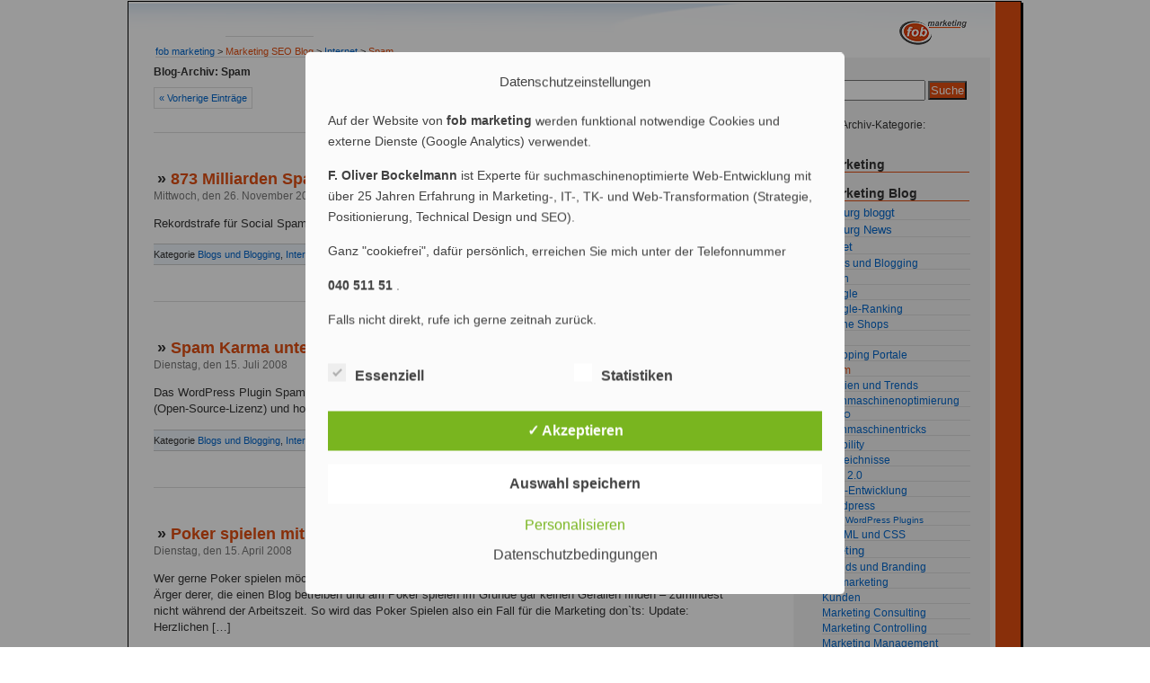

--- FILE ---
content_type: text/html; charset=UTF-8
request_url: https://www.fob-marketing.de/marketing-seo-blog-kategorie/internet/spam/
body_size: 12174
content:
<!DOCTYPE html PUBLIC "-//W3C//DTD XHTML 1.0 Transitional//EN" "http://www.w3.org/TR/xhtml1/DTD/xhtml1-transitional.dtd">
<html xmlns="http://www.w3.org/1999/xhtml" lang="de">
<head profile="http://gmpg.org/xfn/11">
<meta http-equiv="Content-Type" content="text/html; charset=UTF-8" />
<meta name="language" content="de" />
<meta name="page-type" content="Marketing, Online Marketing, Suchmaschinenoptimierung" />
<meta name="developer" content="Oliver Bockelmann, http://www.fob-marketing.de/" />
<link rel="stylesheet" href="https://www.fob-marketing.de/wp-content/themes/fob_2008/style.css" type="text/css" media="screen" />
<link rel="alternate" type="application/rss+xml" title="fob marketing RSS Feed" href="https://www.fob-marketing.de/feed/" />
<link rel="pingback" href="https://www.fob-marketing.de/xmlrpc.php" />
<link rel="shortcut icon" type="image/x-icon" href="https://www.fob-marketing.de/wp-content/themes/fob_2008/images/favicon32.ico" />
	<script type="text/javascript">
		/* Google Analytics Opt-Out by WP-Buddy | https://wp-buddy.com/products/plugins/google-analytics-opt-out */
						var gaoop_property = 'UA-1927797-1';
		var gaoop_disable_strs = ['ga-disable-' + gaoop_property];
				for (var index = 0; index < disableStrs.length; index++) {
			if (document.cookie.indexOf(disableStrs[index] + '=true') > -1) {
				window[disableStrs[index]] = true; // for Monster Insights
			}
		}

		function gaoop_analytics_optout() {
			for (var index = 0; index < disableStrs.length; index++) {
				document.cookie = disableStrs[index] + '=true; expires=Thu, 31 Dec 2099 23:59:59 UTC; SameSite=Strict; path=/';
				window[disableStrs[index]] = true; // for Monster Insights
			}
			alert('Vielen Dank. Wir haben ein Cookie gesetzt damit Google Analytics bei Deinem nächsten Besuch keine Daten mehr sammeln kann.');		}
			</script>
	<meta name='robots' content='index, follow, max-image-preview:large, max-snippet:-1, max-video-preview:-1' />
	<style>img:is([sizes="auto" i], [sizes^="auto," i]) { contain-intrinsic-size: 3000px 1500px }</style>
	<style type='text/css'>
					.tarteaucitronInfoBox { color: #424242 !important; }
					.dsgvoaio_pol_header { background: #eaeaea !important;}
					.dsgvo_hide_policy_popup .dashicons {color: #424242 !important;}					

					#tarteaucitron #tarteaucitronServices .tarteaucitronMainLine {

						background: #eaeaea !important;

						border: 3px solid #eaeaea !important;

						border-left: 9px solid #eaeaea !important;

						border-top: 5px solid #eaeaea !important;

						margin-bottom: 0;

						margin-top: 21px;

						position: relative;

					}

					#tarteaucitron #tarteaucitronServices .tarteaucitronTitle a, #tarteaucitron b, #tarteaucitron #tarteaucitronServices .tarteaucitronMainLine .tarteaucitronName b, #tarteaucitron #tarteaucitronServices .tarteaucitronTitle, #tarteaucitronAlertSmall #tarteaucitronCookiesListContainer #tarteaucitronClosePanelCookie, #tarteaucitron #tarteaucitronClosePanel, #tarteaucitron #tarteaucitronServices .tarteaucitronMainLine .tarteaucitronName a, #tarteaucitron #tarteaucitronServices .tarteaucitronTitle a {

						color: #424242 !important;

					}

	

					#tarteaucitronAlertSmall #tarteaucitronCookiesListContainer #tarteaucitronCookiesList .tarteaucitronTitle, #tarteaucitron #tarteaucitronServices .tarteaucitronTitle, #tarteaucitron #tarteaucitronInfo, #tarteaucitron #tarteaucitronServices .tarteaucitronDetails {

						background: #eaeaea !important;

					}

					

					#tarteaucitronAlertSmall #tarteaucitronCookiesListContainer #tarteaucitronClosePanelCookie, #tarteaucitron #tarteaucitronClosePanel {

						background: #eaeaea !important;

						

					}

					

					#tarteaucitron .tarteaucitronBorder {

						background: #fff;

						border: 2px solid #eaeaea !important;

					}		



					#tarteaucitronAlertBig, #tarteaucitronManager {

						/**background: #eaeaea !important;

						color: #424242 !important;**/

					}	
					
					#tarteaucitronAlertSmall {
						
						background: #eaeaea !important;
					
					}



					#tarteaucitronAlertBig #tarteaucitronCloseAlert {

						background: #ffffff !important;

						color: #424242 !important;

					}						

					.tac_activate {

						background: #eaeaea !important;

						color: #424242 !important;

					}	

					.tac_activate .tac_float b {

						color: #424242 !important;

					}

					.dsdvo-cookie-notice.style1 #tarteaucitronAlertBig {
						
						background: #eaeaea !important;
						
						color: #424242 !important;
					}
					
					.dsgvoaio-checkbox {
						
						color: #424242 !important;
						
					}
					
					.dsgvoaio-checkbox-indicator { 
					
						background: #ffffff !important;
					
					}
					
					.dsgvoaio-checkbox input:checked ~ .dsgvoaio-checkbox-indicator {
						
						background: #79b51f !important;
						
					}
					
					#tarinner #dsgvonotice_footer a, .dsgvonotice_footer_separator {
						
						color: #424242 !important;
						
					}					 
					

				 .dsdvo-cookie-notice.style2 #tarteaucitronAlertBig #tarinner {background: #eaeaea !important; border-radius: 5px;}.dsdvo-cookie-notice.style2 #tarteaucitronDisclaimerAlert, .dsdvo-cookie-notice.style2 #tarteaucitronDisclaimerAlert h1, .dsdvo-cookie-notice.style2 #tarteaucitronDisclaimerAlert h2, .dsdvo-cookie-notice.style2 #tarteaucitronDisclaimerAlert h3, .dsdvo-cookie-notice.style2 #tarteaucitronDisclaimerAlert h4, .dsdvo-cookie-notice.style2 #tarteaucitronDisclaimerAlert a  { color: #424242 !important; }.dsdvo-cookie-notice.style2 #tarteaucitronDisclaimerAlert a {text-decoration: underline;}</style><!-- Speed of this site is optimised by WP Performance Score Booster plugin v1.9.1 - https://dipakgajjar.com/wp-performance-score-booster/ -->

	<!-- This site is optimized with the Yoast SEO plugin v26.5 - https://yoast.com/wordpress/plugins/seo/ -->
	<title>Spam Archiv - fob marketing</title>
	<meta name="description" content="Gespeicherte Artikel in der Blog-Kategorie &quot;Spam&quot;, im Marketing SEO Blog." />
	<link rel="canonical" href="https://www.fob-marketing.de/marketing-seo-blog-kategorie/internet/spam/" />
	<link rel="next" href="https://www.fob-marketing.de/marketing-seo-blog-kategorie/internet/spam/page/2/" />
	<meta property="og:locale" content="de_DE" />
	<meta property="og:type" content="article" />
	<meta property="og:title" content="Spam Archiv - fob marketing" />
	<meta property="og:description" content="Gespeicherte Artikel in der Blog-Kategorie &quot;Spam&quot;, im Marketing SEO Blog." />
	<meta property="og:url" content="https://www.fob-marketing.de/marketing-seo-blog-kategorie/internet/spam/" />
	<meta property="og:site_name" content="fob marketing" />
	<meta name="twitter:card" content="summary_large_image" />
	<script type="application/ld+json" class="yoast-schema-graph">{"@context":"https://schema.org","@graph":[{"@type":"CollectionPage","@id":"https://www.fob-marketing.de/marketing-seo-blog-kategorie/internet/spam/","url":"https://www.fob-marketing.de/marketing-seo-blog-kategorie/internet/spam/","name":"Spam Archiv - fob marketing","isPartOf":{"@id":"https://www.fob-marketing.de/#website"},"description":"Gespeicherte Artikel in der Blog-Kategorie \"Spam\", im Marketing SEO Blog.","breadcrumb":{"@id":"https://www.fob-marketing.de/marketing-seo-blog-kategorie/internet/spam/#breadcrumb"},"inLanguage":"de"},{"@type":"BreadcrumbList","@id":"https://www.fob-marketing.de/marketing-seo-blog-kategorie/internet/spam/#breadcrumb","itemListElement":[{"@type":"ListItem","position":1,"name":"Home","item":"https://www.fob-marketing.de/"},{"@type":"ListItem","position":2,"name":"Internet","item":"https://www.fob-marketing.de/marketing-seo-blog-kategorie/internet/"},{"@type":"ListItem","position":3,"name":"Spam"}]},{"@type":"WebSite","@id":"https://www.fob-marketing.de/#website","url":"https://www.fob-marketing.de/","name":"fob marketing","description":"Agentur für Marketing Consulting, Online Marketing und Suchmaschinenoptimierung","potentialAction":[{"@type":"SearchAction","target":{"@type":"EntryPoint","urlTemplate":"https://www.fob-marketing.de/?s={search_term_string}"},"query-input":{"@type":"PropertyValueSpecification","valueRequired":true,"valueName":"search_term_string"}}],"inLanguage":"de"}]}</script>
	<!-- / Yoast SEO plugin. -->


<link rel="alternate" type="application/rss+xml" title="fob marketing &raquo; Spam Kategorie-Feed" href="https://www.fob-marketing.de/marketing-seo-blog-kategorie/internet/spam/feed/" />
<link rel='stylesheet' id='wp-block-library-css' href='https://www.fob-marketing.de/wp-includes/css/dist/block-library/style.min.css' type='text/css' media='all' />
<style id='classic-theme-styles-inline-css' type='text/css'>
/*! This file is auto-generated */
.wp-block-button__link{color:#fff;background-color:#32373c;border-radius:9999px;box-shadow:none;text-decoration:none;padding:calc(.667em + 2px) calc(1.333em + 2px);font-size:1.125em}.wp-block-file__button{background:#32373c;color:#fff;text-decoration:none}
</style>
<style id='global-styles-inline-css' type='text/css'>
:root{--wp--preset--aspect-ratio--square: 1;--wp--preset--aspect-ratio--4-3: 4/3;--wp--preset--aspect-ratio--3-4: 3/4;--wp--preset--aspect-ratio--3-2: 3/2;--wp--preset--aspect-ratio--2-3: 2/3;--wp--preset--aspect-ratio--16-9: 16/9;--wp--preset--aspect-ratio--9-16: 9/16;--wp--preset--color--black: #000000;--wp--preset--color--cyan-bluish-gray: #abb8c3;--wp--preset--color--white: #ffffff;--wp--preset--color--pale-pink: #f78da7;--wp--preset--color--vivid-red: #cf2e2e;--wp--preset--color--luminous-vivid-orange: #ff6900;--wp--preset--color--luminous-vivid-amber: #fcb900;--wp--preset--color--light-green-cyan: #7bdcb5;--wp--preset--color--vivid-green-cyan: #00d084;--wp--preset--color--pale-cyan-blue: #8ed1fc;--wp--preset--color--vivid-cyan-blue: #0693e3;--wp--preset--color--vivid-purple: #9b51e0;--wp--preset--gradient--vivid-cyan-blue-to-vivid-purple: linear-gradient(135deg,rgb(6,147,227) 0%,rgb(155,81,224) 100%);--wp--preset--gradient--light-green-cyan-to-vivid-green-cyan: linear-gradient(135deg,rgb(122,220,180) 0%,rgb(0,208,130) 100%);--wp--preset--gradient--luminous-vivid-amber-to-luminous-vivid-orange: linear-gradient(135deg,rgb(252,185,0) 0%,rgb(255,105,0) 100%);--wp--preset--gradient--luminous-vivid-orange-to-vivid-red: linear-gradient(135deg,rgb(255,105,0) 0%,rgb(207,46,46) 100%);--wp--preset--gradient--very-light-gray-to-cyan-bluish-gray: linear-gradient(135deg,rgb(238,238,238) 0%,rgb(169,184,195) 100%);--wp--preset--gradient--cool-to-warm-spectrum: linear-gradient(135deg,rgb(74,234,220) 0%,rgb(151,120,209) 20%,rgb(207,42,186) 40%,rgb(238,44,130) 60%,rgb(251,105,98) 80%,rgb(254,248,76) 100%);--wp--preset--gradient--blush-light-purple: linear-gradient(135deg,rgb(255,206,236) 0%,rgb(152,150,240) 100%);--wp--preset--gradient--blush-bordeaux: linear-gradient(135deg,rgb(254,205,165) 0%,rgb(254,45,45) 50%,rgb(107,0,62) 100%);--wp--preset--gradient--luminous-dusk: linear-gradient(135deg,rgb(255,203,112) 0%,rgb(199,81,192) 50%,rgb(65,88,208) 100%);--wp--preset--gradient--pale-ocean: linear-gradient(135deg,rgb(255,245,203) 0%,rgb(182,227,212) 50%,rgb(51,167,181) 100%);--wp--preset--gradient--electric-grass: linear-gradient(135deg,rgb(202,248,128) 0%,rgb(113,206,126) 100%);--wp--preset--gradient--midnight: linear-gradient(135deg,rgb(2,3,129) 0%,rgb(40,116,252) 100%);--wp--preset--font-size--small: 13px;--wp--preset--font-size--medium: 20px;--wp--preset--font-size--large: 36px;--wp--preset--font-size--x-large: 42px;--wp--preset--spacing--20: 0.44rem;--wp--preset--spacing--30: 0.67rem;--wp--preset--spacing--40: 1rem;--wp--preset--spacing--50: 1.5rem;--wp--preset--spacing--60: 2.25rem;--wp--preset--spacing--70: 3.38rem;--wp--preset--spacing--80: 5.06rem;--wp--preset--shadow--natural: 6px 6px 9px rgba(0, 0, 0, 0.2);--wp--preset--shadow--deep: 12px 12px 50px rgba(0, 0, 0, 0.4);--wp--preset--shadow--sharp: 6px 6px 0px rgba(0, 0, 0, 0.2);--wp--preset--shadow--outlined: 6px 6px 0px -3px rgb(255, 255, 255), 6px 6px rgb(0, 0, 0);--wp--preset--shadow--crisp: 6px 6px 0px rgb(0, 0, 0);}:where(.is-layout-flex){gap: 0.5em;}:where(.is-layout-grid){gap: 0.5em;}body .is-layout-flex{display: flex;}.is-layout-flex{flex-wrap: wrap;align-items: center;}.is-layout-flex > :is(*, div){margin: 0;}body .is-layout-grid{display: grid;}.is-layout-grid > :is(*, div){margin: 0;}:where(.wp-block-columns.is-layout-flex){gap: 2em;}:where(.wp-block-columns.is-layout-grid){gap: 2em;}:where(.wp-block-post-template.is-layout-flex){gap: 1.25em;}:where(.wp-block-post-template.is-layout-grid){gap: 1.25em;}.has-black-color{color: var(--wp--preset--color--black) !important;}.has-cyan-bluish-gray-color{color: var(--wp--preset--color--cyan-bluish-gray) !important;}.has-white-color{color: var(--wp--preset--color--white) !important;}.has-pale-pink-color{color: var(--wp--preset--color--pale-pink) !important;}.has-vivid-red-color{color: var(--wp--preset--color--vivid-red) !important;}.has-luminous-vivid-orange-color{color: var(--wp--preset--color--luminous-vivid-orange) !important;}.has-luminous-vivid-amber-color{color: var(--wp--preset--color--luminous-vivid-amber) !important;}.has-light-green-cyan-color{color: var(--wp--preset--color--light-green-cyan) !important;}.has-vivid-green-cyan-color{color: var(--wp--preset--color--vivid-green-cyan) !important;}.has-pale-cyan-blue-color{color: var(--wp--preset--color--pale-cyan-blue) !important;}.has-vivid-cyan-blue-color{color: var(--wp--preset--color--vivid-cyan-blue) !important;}.has-vivid-purple-color{color: var(--wp--preset--color--vivid-purple) !important;}.has-black-background-color{background-color: var(--wp--preset--color--black) !important;}.has-cyan-bluish-gray-background-color{background-color: var(--wp--preset--color--cyan-bluish-gray) !important;}.has-white-background-color{background-color: var(--wp--preset--color--white) !important;}.has-pale-pink-background-color{background-color: var(--wp--preset--color--pale-pink) !important;}.has-vivid-red-background-color{background-color: var(--wp--preset--color--vivid-red) !important;}.has-luminous-vivid-orange-background-color{background-color: var(--wp--preset--color--luminous-vivid-orange) !important;}.has-luminous-vivid-amber-background-color{background-color: var(--wp--preset--color--luminous-vivid-amber) !important;}.has-light-green-cyan-background-color{background-color: var(--wp--preset--color--light-green-cyan) !important;}.has-vivid-green-cyan-background-color{background-color: var(--wp--preset--color--vivid-green-cyan) !important;}.has-pale-cyan-blue-background-color{background-color: var(--wp--preset--color--pale-cyan-blue) !important;}.has-vivid-cyan-blue-background-color{background-color: var(--wp--preset--color--vivid-cyan-blue) !important;}.has-vivid-purple-background-color{background-color: var(--wp--preset--color--vivid-purple) !important;}.has-black-border-color{border-color: var(--wp--preset--color--black) !important;}.has-cyan-bluish-gray-border-color{border-color: var(--wp--preset--color--cyan-bluish-gray) !important;}.has-white-border-color{border-color: var(--wp--preset--color--white) !important;}.has-pale-pink-border-color{border-color: var(--wp--preset--color--pale-pink) !important;}.has-vivid-red-border-color{border-color: var(--wp--preset--color--vivid-red) !important;}.has-luminous-vivid-orange-border-color{border-color: var(--wp--preset--color--luminous-vivid-orange) !important;}.has-luminous-vivid-amber-border-color{border-color: var(--wp--preset--color--luminous-vivid-amber) !important;}.has-light-green-cyan-border-color{border-color: var(--wp--preset--color--light-green-cyan) !important;}.has-vivid-green-cyan-border-color{border-color: var(--wp--preset--color--vivid-green-cyan) !important;}.has-pale-cyan-blue-border-color{border-color: var(--wp--preset--color--pale-cyan-blue) !important;}.has-vivid-cyan-blue-border-color{border-color: var(--wp--preset--color--vivid-cyan-blue) !important;}.has-vivid-purple-border-color{border-color: var(--wp--preset--color--vivid-purple) !important;}.has-vivid-cyan-blue-to-vivid-purple-gradient-background{background: var(--wp--preset--gradient--vivid-cyan-blue-to-vivid-purple) !important;}.has-light-green-cyan-to-vivid-green-cyan-gradient-background{background: var(--wp--preset--gradient--light-green-cyan-to-vivid-green-cyan) !important;}.has-luminous-vivid-amber-to-luminous-vivid-orange-gradient-background{background: var(--wp--preset--gradient--luminous-vivid-amber-to-luminous-vivid-orange) !important;}.has-luminous-vivid-orange-to-vivid-red-gradient-background{background: var(--wp--preset--gradient--luminous-vivid-orange-to-vivid-red) !important;}.has-very-light-gray-to-cyan-bluish-gray-gradient-background{background: var(--wp--preset--gradient--very-light-gray-to-cyan-bluish-gray) !important;}.has-cool-to-warm-spectrum-gradient-background{background: var(--wp--preset--gradient--cool-to-warm-spectrum) !important;}.has-blush-light-purple-gradient-background{background: var(--wp--preset--gradient--blush-light-purple) !important;}.has-blush-bordeaux-gradient-background{background: var(--wp--preset--gradient--blush-bordeaux) !important;}.has-luminous-dusk-gradient-background{background: var(--wp--preset--gradient--luminous-dusk) !important;}.has-pale-ocean-gradient-background{background: var(--wp--preset--gradient--pale-ocean) !important;}.has-electric-grass-gradient-background{background: var(--wp--preset--gradient--electric-grass) !important;}.has-midnight-gradient-background{background: var(--wp--preset--gradient--midnight) !important;}.has-small-font-size{font-size: var(--wp--preset--font-size--small) !important;}.has-medium-font-size{font-size: var(--wp--preset--font-size--medium) !important;}.has-large-font-size{font-size: var(--wp--preset--font-size--large) !important;}.has-x-large-font-size{font-size: var(--wp--preset--font-size--x-large) !important;}
:where(.wp-block-post-template.is-layout-flex){gap: 1.25em;}:where(.wp-block-post-template.is-layout-grid){gap: 1.25em;}
:where(.wp-block-columns.is-layout-flex){gap: 2em;}:where(.wp-block-columns.is-layout-grid){gap: 2em;}
:root :where(.wp-block-pullquote){font-size: 1.5em;line-height: 1.6;}
</style>
<link rel='stylesheet' id='dashicons-css' href='https://www.fob-marketing.de/wp-includes/css/dashicons.min.css' type='text/css' media='all' />
<link rel='stylesheet' id='dsgvoaio_frontend_css-css' href='https://www.fob-marketing.de/wp-content/plugins/dsgvo-all-in-one-for-wp/assets/css/plugin.css' type='text/css' media='all' />
<style id='dsgvoaio_control-inline-css' type='text/css'>


						.tarteaucitronAlertSmallTop {

							top: auto !important;

							bottom: 20px !important;

							left: 35px !important;

							right: auto !important;

						}			

					
</style>
<link rel='stylesheet' id='spam-protect-for-contact-form7-css' href='https://www.fob-marketing.de/wp-content/plugins/wp-contact-form-7-spam-blocker/frontend/css/spam-protect-for-contact-form7.css' type='text/css' media='all' />
<script type="text/javascript" src="https://www.fob-marketing.de/wp-includes/js/jquery/jquery.min.js" id="jquery-core-js"></script>
<script type="text/javascript" src="https://www.fob-marketing.de/wp-includes/js/jquery/jquery-migrate.min.js" id="jquery-migrate-js"></script>
<script type="text/javascript" id="dsdvo_tarteaucitron-js-extra">
/* <![CDATA[ */
var parms = {"version":"4.9","close_popup_auto":"on","animation_time":"1000","text_policy":"Datenschutzbedingungen","buttoncustomizebackground":"transparent","buttoncustomizetextcolor":"#79b51f","text_imprint":"Impressum","btn_text_save":"Auswahl speichern","checkbox_externals_label":"Externe Dienste","checkbox_statistics_label":"Statistiken","checkbox_essentials_label":"Essenziell","nolabel":"NEIN","yeslabel":"JA","showpolicyname":"Datenschutzbedingungen \/ Cookies angezeigen","maincatname":"Allgemeine Cookies","language":"de","woocommercecookies":" ","polylangcookie":"","usenocookies":"Dieser Dienst nutzt keine Cookies.","cookietextheader":"Datenschutzeinstellungen","nocookietext":"Dieser Dienst hat keine Cookies gespeichert.","cookietextusage":"Gespeicherte Cookies:","cookietextusagebefore":"Folgende Cookies k\u00f6nnen gespeichert werden:","adminajaxurl":"https:\/\/www.fob-marketing.de\/wp-admin\/admin-ajax.php","vgwort_defaultoptinout":"optin","koko_defaultoptinout":"optin","ga_defaultoptinout":"optin","notice_design":"clear","expiretime":"14","noticestyle":"style2","backgroundcolor":"#333","textcolor":"#ffffff","buttonbackground":"#fff","buttontextcolor":"#333","buttonlinkcolor":"","cookietext":"<p>Auf der Website von <strong>fob marketing<\/strong> werden funktional notwendige Cookies und externe Dienste (Google Analytics) verwendet.<\/p>\n\n<p><strong>F. Oliver Bockelmann<\/strong> ist Experte f\u00fcr suchmaschinenoptimierte Web-Entwicklung mit \u00fcber 25 Jahren Erfahrung in Marketing-, IT-, TK- und Web-Transformation (Strategie, Positionierung, Technical Design und SEO).<\/p>\n<p>Ganz \"cookiefrei\", daf\u00fcr pers\u00f6nlich, erreichen Sie mich unter der Telefonnummer<\/p>\n<p><span style=\"font-weight: bold\">040 511 51 <\/span>.<\/p>\n<p>Falls nicht direkt, rufe ich gerne zeitnah zur\u00fcck.<\/span><\/p>\n","cookieaccepttext":"Akzeptieren","btn_text_customize":"Personalisieren","cookietextscroll":"Durch das fortgesetzte bl\u00e4ttern stimmen Sie der Nutzung von externen Diensten und Cookies zu.","imprinturl":"","policyurl":"https:\/\/www.fob-marketing.de\/fob\/ueber-fob-marketing\/datenschutz\/","policyurltext":"Hier finden Sie unsere Datenschutzbestimmungen","ablehnentxt":"Ablehnen","ablehnentext":"Sie haben die Bedingungen abgelehnt. Sie werden daher auf google.de weitergeleitet.","ablehnenurl":"www.google.de","showrejectbtn":"off","popupagbs":" ","languageswitcher":" ","pixelorderid":"","fbpixel_content_type":"","fbpixel_content_ids":"","fbpixel_currency":"","fbpixel_product_cat":"","fbpixel_content_name":"","fbpixel_product_price":"","isbuyedsendet":"","pixelevent":"","pixeleventcurrency":"","pixeleventamount":"","outgoing_text":"<p><strong>Sie verlassen nun unsere Internetpr\u00e4senz<\/strong><\/p>\n<p>Da Sie auf einen externen Link geklickt haben verlassen Sie nun unsere Internetpr\u00e4senz.<\/p>\n<p>Sind Sie damit einverstanden so klicken Sie auf den nachfolgenden Button:<\/p>\n","youtube_spt":"","twitter_spt":"","linkedin_spt":"","shareaholic_spt":"","vimeo_spt":"","vgwort_spt":"","accepttext":"Zulassen","policytextbtn":"Datenschutzbedingungen","show_layertext":"on"};
/* ]]> */
</script>
<script type="text/javascript" src="https://www.fob-marketing.de/wp-content/plugins/dsgvo-all-in-one-for-wp/assets/js/tarteaucitron/tarteaucitron.min.js" id="dsdvo_tarteaucitron-js"></script>
<script type="text/javascript" id="dsgvoaio_inline_js-js-after">
/* <![CDATA[ */
jQuery( document ).ready(function() {
					
					tarteaucitron.init({

						"hashtag": "#tarteaucitron",

						"cookieName": "dsgvoaiowp_cookie", 

						"highPrivacy": true,

						"orientation": "center",

						"adblocker": false, 

						"showAlertSmall": true, 

						"cookieslist": true, 

						"removeCredit": true, 

						"expireCookie": 14, 

						"handleBrowserDNTRequest": false, 

						//"cookieDomain": ".www.fob-marketing.de" 

						"removeCredit": true, 

						"moreInfoLink": false, 

						});
					});	
				var tarteaucitronForceLanguage = 'de'
/* ]]> */
</script>
<script type="text/javascript" src="https://www.fob-marketing.de/wp-content/plugins/wp-contact-form-7-spam-blocker/frontend/js/spam-protect-for-contact-form7.js" id="spam-protect-for-contact-form7-js"></script>
<link rel="https://api.w.org/" href="https://www.fob-marketing.de/wp-json/" /><link rel="alternate" title="JSON" type="application/json" href="https://www.fob-marketing.de/wp-json/wp/v2/categories/31" /><style type="text/css">/** Google Analytics Opt Out Custom CSS **/.gaoop {color: #ffffff; line-height: 2; position: fixed; bottom: 0; left: 0; width: 100%; -webkit-box-shadow: 0 4px 15px rgba(0, 0, 0, 0.4); -moz-box-shadow: 0 4px 15px rgba(0, 0, 0, 0.4); box-shadow: 0 4px 15px rgba(0, 0, 0, 0.4); background-color: #0E90D2; padding: 1rem; margin: 0; display: flex; align-items: center; justify-content: space-between; } .gaoop-hidden {display: none; } .gaoop-checkbox:checked + .gaoop {width: auto; right: 0; left: auto; opacity: 0.5; ms-filter: "progid:DXImageTransform.Microsoft.Alpha(Opacity=50)"; filter: alpha(opacity=50); -moz-opacity: 0.5; -khtml-opacity: 0.5; } .gaoop-checkbox:checked + .gaoop .gaoop-close-icon {display: none; } .gaoop-checkbox:checked + .gaoop .gaoop-opt-out-content {display: none; } input.gaoop-checkbox {display: none; } .gaoop a {color: #67C2F0; text-decoration: none; } .gaoop a:hover {color: #ffffff; text-decoration: underline; } .gaoop-info-icon {margin: 0; padding: 0; cursor: pointer; } .gaoop svg {position: relative; margin: 0; padding: 0; width: auto; height: 25px; } .gaoop-close-icon {cursor: pointer; position: relative; opacity: 0.5; ms-filter: "progid:DXImageTransform.Microsoft.Alpha(Opacity=50)"; filter: alpha(opacity=50); -moz-opacity: 0.5; -khtml-opacity: 0.5; margin: 0; padding: 0; text-align: center; vertical-align: top; display: inline-block; } .gaoop-close-icon:hover {z-index: 1; opacity: 1; ms-filter: "progid:DXImageTransform.Microsoft.Alpha(Opacity=100)"; filter: alpha(opacity=100); -moz-opacity: 1; -khtml-opacity: 1; } .gaoop_closed .gaoop-opt-out-link, .gaoop_closed .gaoop-close-icon {display: none; } .gaoop_closed:hover {opacity: 1; ms-filter: "progid:DXImageTransform.Microsoft.Alpha(Opacity=100)"; filter: alpha(opacity=100); -moz-opacity: 1; -khtml-opacity: 1; } .gaoop_closed .gaoop-opt-out-content {display: none; } .gaoop_closed .gaoop-info-icon {width: 100%; } .gaoop-opt-out-content {display: inline-block; vertical-align: top; } </style>		<style type="text/css" id="wp-custom-css">
			.dsdvo-cookie-notice.style2 #tarteaucitronAlertBig #tarinner {
    background: #fbfbfb !important;
}

.dsdvo-cookie-notice.style2 p {
	text-align:left !important; 
}

.dsdvo-cookie-notice.style2 hr {
  display: block;
  margin-top: 1.5em;
  margin-bottom: 1.5em;
	border-width: 1px;
	color: #FFFFFF;
	background: #FFFFFF;
	border: none;
	height: 5px;
}
		</style>
		</head>
<body>

<script type="text/javascript">
var _gaq = _gaq || [];
_gaq.push(['_setAccount', 'UA-1927797-1']);
_gaq.push (['_gat._anonymizeIp']);
_gaq.push(['_trackPageview']);
(function() {
var ga = document.createElement('script'); ga.type = 'text/javascript'; ga.async = true;
ga.src = ('https:' == document.location.protocol ? 'https://ssl' : 'http://www') + '.google-analytics.com/ga.js';
var s = document.getElementsByTagName('script')[0]; s.parentNode.insertBefore(ga, s);
})();
</script>

<div id="page">
<div id="header">
	<div id="headerimg">
		<div class="fob_logo"><a href="https://www.fob-marketing.de/" title="fob marketing"><img src="https://www.fob-marketing.de/wp-content/themes/fob_2008/images/fob_marketing_logo.gif" alt="fob marketing" style="border: none; width: 80px;" /></a></div>

		<div id="position">
		
			<div class="breadcrumb">
				<!-- Breadcrumb NavXT 7.5.0 -->
<a title="fob marketing (Home): Marketing SEO Hamburg" href="https://www.fob-marketing.de">fob marketing</a> &gt; <span property="itemListElement" typeof="ListItem"><a property="item" typeof="WebPage" title="Gehe zu Marketing SEO Blog." href="https://www.fob-marketing.de/marketing-seo-blog/" class="post-root post post-post"><span property="name">Marketing SEO Blog</span></a><meta property="position" content="2"></span> &gt; <a title="Zum Internet Kategorie-Archiv" href="https://www.fob-marketing.de/marketing-seo-blog-kategorie/internet/">Internet</a> &gt; <span property="itemListElement" typeof="ListItem"><span property="name" class="archive taxonomy category current-item">Spam</span><meta property="url" content="https://www.fob-marketing.de/marketing-seo-blog-kategorie/internet/spam/"><meta property="position" content="4"></span>			</div>

		</div>
	</div>
</div>
<hr />
	<div id="content" class="narrowcolumn">

		
						
		<h1 class="pagetitle">Blog-Archiv: Spam</h1>

		
		<div class="navigation">
			<div class="alignleft"><a href="https://www.fob-marketing.de/marketing-seo-blog-kategorie/internet/spam/page/2/" >&laquo; Vorherige Eintr&auml;ge</a></div>
			<div class="alignright"></div>
		</div>

				<div class="post">
				<h2 id="post-1097">&raquo; <a href="https://www.fob-marketing.de/marketing-seo-blog/873-milliarden-spam-dollar-fuer-facebook/" rel="bookmark" title="Permanent Link to 873 Milliarden Spam-Dollar für Facebook?">873 Milliarden Spam-Dollar für Facebook?</a></h2>
				<small>Mittwoch, den 26. November 2008</small>
				
				<div class="entry">
					<p>Rekordstrafe für Social Spamming und das traurige Ende von Lycos&#8230;</p>
				</div>
		
				<p class="postmetadata">Kategorie <a href="https://www.fob-marketing.de/marketing-seo-blog-kategorie/internet/blogs-und-blogging/" rel="category tag">Blogs und Blogging</a>, <a href="https://www.fob-marketing.de/marketing-seo-blog-kategorie/internet/" rel="category tag">Internet</a>, <a href="https://www.fob-marketing.de/marketing-seo-blog-kategorie/internet/spam/" rel="category tag">Spam</a>  <a href="https://www.fob-marketing.de/marketing-seo-blog/873-milliarden-spam-dollar-fuer-facebook/#respond" rel="nofollow" title="Kommentare zu: 873 Milliarden Spam-Dollar für Facebook?">| 5 Kommentare</a> </p>
		</div>
	
				<div class="post">
				<h2 id="post-714">&raquo; <a href="https://www.fob-marketing.de/marketing-seo-blog/spam-karma-unter-gpl-gestellt-anti-spam-coder-gesucht/" rel="bookmark" title="Permanent Link to Spam Karma unter GPL gestellt: Anti-Spam-Coder gesucht">Spam Karma unter GPL gestellt: Anti-Spam-Coder gesucht</a></h2>
				<small>Dienstag, den 15. Juli 2008</small>
				
				<div class="entry">
					<p>Das WordPress Plugin Spam Karma (2) wird ab sofort nicht mehr supportet. Der Entwickler stellt es unter GPL (Open-Source-Lizenz) und hofft auf Weiterentwicklung. Ich auch.</p>
				</div>
		
				<p class="postmetadata">Kategorie <a href="https://www.fob-marketing.de/marketing-seo-blog-kategorie/internet/blogs-und-blogging/" rel="category tag">Blogs und Blogging</a>, <a href="https://www.fob-marketing.de/marketing-seo-blog-kategorie/internet/" rel="category tag">Internet</a>, <a href="https://www.fob-marketing.de/marketing-seo-blog-kategorie/internet/spam/" rel="category tag">Spam</a>, <a href="https://www.fob-marketing.de/marketing-seo-blog-kategorie/internet/wordpress/" rel="category tag">Wordpress</a>  <a href="https://www.fob-marketing.de/marketing-seo-blog/spam-karma-unter-gpl-gestellt-anti-spam-coder-gesucht/#respond" rel="nofollow" title="Kommentare zu: Spam Karma unter GPL gestellt: Anti-Spam-Coder gesucht">| 2 Kommentare</a> </p>
		</div>
	
				<div class="post">
				<h2 id="post-650">&raquo; <a href="https://www.fob-marketing.de/marketing-seo-blog/poker-spielen-mit-yahoo-360/" rel="bookmark" title="Permanent Link to Poker spielen mit Yahoo! 360°">Poker spielen mit Yahoo! 360°</a></h2>
				<small>Dienstag, den 15. April 2008</small>
				
				<div class="entry">
					<p>Wer gerne Poker spielen möchte, scheint bei Yahoo! zur Zeit an vielen Stellen fündig zu werden &#8211; sehr zum Ärger derer, die einen Blog betreiben und am Poker spielen im Grunde gar keinen Gefallen finden &#8211; zumindest nicht während der Arbeitszeit. So wird das Poker Spielen also ein Fall für die Marketing don`ts: Update: Herzlichen [&hellip;]</p>
				</div>
		
				<p class="postmetadata">Kategorie <a href="https://www.fob-marketing.de/marketing-seo-blog-kategorie/internet/" rel="category tag">Internet</a>, <a href="https://www.fob-marketing.de/marketing-seo-blog-kategorie/marketing-donts/" rel="category tag">Marketing don`ts</a>, <a href="https://www.fob-marketing.de/marketing-seo-blog-kategorie/internet/spam/" rel="category tag">Spam</a>  <a href="https://www.fob-marketing.de/marketing-seo-blog/poker-spielen-mit-yahoo-360/#respond" rel="nofollow" title="Kommentare zu: Poker spielen mit Yahoo! 360°"></a> </p>
		</div>
	
				<div class="post">
				<h2 id="post-603">&raquo; <a href="https://www.fob-marketing.de/marketing-seo-blog/blogpause-und-spam-gedanken/" rel="bookmark" title="Permanent Link to Blogpause und Spam-Gedanken">Blogpause und Spam-Gedanken</a></h2>
				<small>Donnerstag, den 7. Februar 2008</small>
				
				<div class="entry">
					<p>Falls jemand ein Lebenszeichen von mir erwartet: Zur Jahreswende sind diverse (eigene) Projekte von einem Managed Server auf einen Root-Server umgezogen, was einige Arbeit mit sich brachte. Diese Projekte werden nun nach und nach modernisiert und gleichzeitig auf PHP5- sowie mySQL5-Verträglichkeit getestet und angepasst. Auch dem &#8222;Marketing &#038; SEO Blog&#8220; von fob marketing steht noch [&hellip;]</p>
				</div>
		
				<p class="postmetadata">Kategorie <a href="https://www.fob-marketing.de/marketing-seo-blog-kategorie/marketing/fob-marketing/" rel="category tag">fob marketing</a>, <a href="https://www.fob-marketing.de/marketing-seo-blog-kategorie/internet/spam/" rel="category tag">Spam</a>  <a href="https://www.fob-marketing.de/marketing-seo-blog/blogpause-und-spam-gedanken/#respond" rel="nofollow" title="Kommentare zu: Blogpause und Spam-Gedanken">| 1 Kommentar</a> </p>
		</div>
	
				<div class="post">
				<h2 id="post-426">&raquo; <a href="https://www.fob-marketing.de/marketing-seo-blog/nofollow-bombing-zum-mitmachen/" rel="bookmark" title="Permanent Link to Nofollow Bombing zum mitmachen">Nofollow Bombing zum mitmachen</a></h2>
				<small>Sonntag, den 22. Juli 2007</small>
				
				<div class="entry">
					<p>Feine Sache! Der Frank vom SEO Marketing Blog und ich haben offenbar nicht nur einen gemeinsamen Vornamen und eine Vorliebe für Marketing und SEO-Themen, sondern auch ein gemeinsames Lieblingsthema &#8211; das Nofollow-Attribut, womit man Links prima auf oder abwerten kann, zum Beispiel mit Hilfe meines Nofollow-Spam-Fight-Plugins für WordPress. 😉 Frank startet heute ein Nofollow-Experiment, bei [&hellip;]</p>
				</div>
		
				<p class="postmetadata">Kategorie <a href="https://www.fob-marketing.de/marketing-seo-blog-kategorie/internet/blogs-und-blogging/" rel="category tag">Blogs und Blogging</a>, <a href="https://www.fob-marketing.de/marketing-seo-blog-kategorie/internet/google/" rel="category tag">Google</a>, <a href="https://www.fob-marketing.de/marketing-seo-blog-kategorie/internet/" rel="category tag">Internet</a>, <a href="https://www.fob-marketing.de/marketing-seo-blog-kategorie/internet/suchmaschinenoptimierung/seo/" rel="category tag">SEO</a>, <a href="https://www.fob-marketing.de/marketing-seo-blog-kategorie/internet/spam/" rel="category tag">Spam</a>  <a href="https://www.fob-marketing.de/marketing-seo-blog/nofollow-bombing-zum-mitmachen/#respond" rel="nofollow" title="Kommentare zu: Nofollow Bombing zum mitmachen">| 4 Kommentare</a> </p>
		</div>
	
				<div class="post">
				<h2 id="post-391">&raquo; <a href="https://www.fob-marketing.de/marketing-seo-blog/rekordverdaechtiger-spam-angriff-von-fort-jefferson/" rel="bookmark" title="Permanent Link to Rekordverdächtiger Spam-Angriff von Fort Jefferson">Rekordverdächtiger Spam-Angriff von Fort Jefferson</a></h2>
				<small>Freitag, den 15. Juni 2007</small>
				
				<div class="entry">
					<p>&#8222;Fort Jefferson&#8220; hat heute versucht, in diesem Blog 343 Spam-Kommentare gleichzeitig zu versenken. Ziemlich naiv&#8230; Nachtrag: Komisch. Die Domain wurde scheinbar vom Hoster abgeschaltet, ironischerweise wegen Spam-Verdachts. Trotzdem nehmen die Spam-Angriffe weiter zu. Aktuell sind`s 346&#8230; 819(!) Versuche. Hey KIDS, Ihr bekommt garantiert keinen Link von mir! 😉</p>
				</div>
		
				<p class="postmetadata">Kategorie <a href="https://www.fob-marketing.de/marketing-seo-blog-kategorie/internet/" rel="category tag">Internet</a>, <a href="https://www.fob-marketing.de/marketing-seo-blog-kategorie/marketing-donts/" rel="category tag">Marketing don`ts</a>, <a href="https://www.fob-marketing.de/marketing-seo-blog-kategorie/internet/spam/" rel="category tag">Spam</a>  <a href="https://www.fob-marketing.de/marketing-seo-blog/rekordverdaechtiger-spam-angriff-von-fort-jefferson/#respond" rel="nofollow" title="Kommentare zu: Rekordverdächtiger Spam-Angriff von Fort Jefferson"></a> </p>
		</div>
	
				<div class="post">
				<h2 id="post-324">&raquo; <a href="https://www.fob-marketing.de/marketing-seo-blog/spam-gebuehren-im-marketing-und-seo-blog/" rel="bookmark" title="Permanent Link to Spam-Gebühren im Marketing- und SEO-Blog">Spam-Gebühren im Marketing- und SEO-Blog</a></h2>
				<small>Dienstag, den 8. Mai 2007</small>
				
				<div class="entry">
					<p>Wer diesen Blog künftig zu Werbezwecken missbraucht, darf sich auf eine saftige Spam-Rechnung gefasst machen. Dazu ein Spam-Beispiel von heute: Für solche Spam-Attacken in den Kommentaren des fob marketing -Blogs werde ich ab sofort wahlweise und nach eigenem Ermessen 50,- Euro Löschgebühr oder 250,- Euro Werbekosten pro Monat und Eintrag zzgl. Umsatzsteuer in Rechnung stellen. [&hellip;]</p>
				</div>
		
				<p class="postmetadata">Kategorie <a href="https://www.fob-marketing.de/marketing-seo-blog-kategorie/internet/" rel="category tag">Internet</a>, <a href="https://www.fob-marketing.de/marketing-seo-blog-kategorie/sonstiges/" rel="category tag">Sonstiges</a>, <a href="https://www.fob-marketing.de/marketing-seo-blog-kategorie/internet/spam/" rel="category tag">Spam</a>  <a href="https://www.fob-marketing.de/marketing-seo-blog/spam-gebuehren-im-marketing-und-seo-blog/#respond" rel="nofollow" title="Kommentare zu: Spam-Gebühren im Marketing- und SEO-Blog">| 14 Kommentare</a> </p>
		</div>
	
				<div class="post">
				<h2 id="post-293">&raquo; <a href="https://www.fob-marketing.de/marketing-seo-blog/wie-man-sich-laestige-blog-pings-vom-hals-haelt/" rel="bookmark" title="Permanent Link to Wie man sich lästige Blog-Pings vom Hals hält">Wie man sich lästige Blog-Pings vom Hals hält</a></h2>
				<small>Donnerstag, den 12. April 2007</small>
				
				<div class="entry">
					<p>Es gibt Internet-Portale, welche die Einträge des eigenen Blogs automatisiert abgreifen und mit Werbung, etc. versehen. Dreisterweise klauen sie nicht nur den Content, sondern rauben dazu auch noch Ping- oder Trackback-Links. Wie man den Link-Diebstahl abstellen und automatisierte Kommentareinträge verhindern kann? Bei jedem WordPress-Kommentar wird die IP-Adresse des Autors gespeichert. Wer Spam-Karma 2 verwendet, kann [&hellip;]</p>
				</div>
		
				<p class="postmetadata">Kategorie <a href="https://www.fob-marketing.de/marketing-seo-blog-kategorie/internet/blogs-und-blogging/" rel="category tag">Blogs und Blogging</a>, <a href="https://www.fob-marketing.de/marketing-seo-blog-kategorie/internet/" rel="category tag">Internet</a>, <a href="https://www.fob-marketing.de/marketing-seo-blog-kategorie/internet/spam/" rel="category tag">Spam</a>  <a href="https://www.fob-marketing.de/marketing-seo-blog/wie-man-sich-laestige-blog-pings-vom-hals-haelt/#respond" rel="nofollow" title="Kommentare zu: Wie man sich lästige Blog-Pings vom Hals hält">| 1 Kommentar</a> </p>
		</div>
	
				<div class="post">
				<h2 id="post-269">&raquo; <a href="https://www.fob-marketing.de/marketing-seo-blog/endlich-ein-anti-spam-gesetz-fuer-schweizer/" rel="bookmark" title="Permanent Link to Endlich ein Anti-Spam-Gesetz für Schweizer">Endlich ein Anti-Spam-Gesetz für Schweizer</a></h2>
				<small>Montag, den 2. April 2007</small>
				
				<div class="entry">
					<p>Irgendwie wird man das Gefühl nicht los, dass Spam begeisterte Shop-Betreiber Ihren Firmensitz früher gerne in die Schweiz verlegt haben, um die dort lockerere Internet-Gesetzgebung auszunutzen und von dort aus ihr Unwesen zu treiben. Künftig kann ich mir die Warnungen vor bestimmten Spam-E-Mails scheinbar ersparen, denn dank des neuen Anti-Spam-Gesetzes warten nun bereits die ersten [&hellip;]</p>
				</div>
		
				<p class="postmetadata">Kategorie <a href="https://www.fob-marketing.de/marketing-seo-blog-kategorie/internet/blogs-und-blogging/" rel="category tag">Blogs und Blogging</a>, <a href="https://www.fob-marketing.de/marketing-seo-blog-kategorie/internet/" rel="category tag">Internet</a>, <a href="https://www.fob-marketing.de/marketing-seo-blog-kategorie/rechte-u-patente/" rel="category tag">Rechte u. Patente</a>, <a href="https://www.fob-marketing.de/marketing-seo-blog-kategorie/internet/spam/" rel="category tag">Spam</a>  <a href="https://www.fob-marketing.de/marketing-seo-blog/endlich-ein-anti-spam-gesetz-fuer-schweizer/#respond" rel="nofollow" title="Kommentare zu: Endlich ein Anti-Spam-Gesetz für Schweizer"></a> </p>
		</div>
	
				<div class="post">
				<h2 id="post-262">&raquo; <a href="https://www.fob-marketing.de/marketing-seo-blog/hacker-angriff-auf-matt-cutts/" rel="bookmark" title="Permanent Link to Hacker-Angriff auf Matt Cutts">Hacker-Angriff auf Matt Cutts</a></h2>
				<small>Sonntag, den 1. April 2007</small>
				
				<div class="entry">
					<p>Oha. Zum Glück hat der Google-Spam-Häuptling seinen Blog gerade erst auf Version 2.1.2 aktualisiert. Dabei war Matt bereits ein bisschen sauer auf mancherlei Update-Problemchen und Veränderungen im Blog-System. Das Gute daran: Er wird sicherlich ein aktuelles Backup von seinem Blog haben. Nachdem die Hacker bei Matt Cutts erfolgreich zugeschlagen haben, schaut sein Blog nun so [&hellip;]</p>
				</div>
		
				<p class="postmetadata">Kategorie <a href="https://www.fob-marketing.de/marketing-seo-blog-kategorie/internet/blogs-und-blogging/" rel="category tag">Blogs und Blogging</a>, <a href="https://www.fob-marketing.de/marketing-seo-blog-kategorie/internet/google/" rel="category tag">Google</a>, <a href="https://www.fob-marketing.de/marketing-seo-blog-kategorie/internet/" rel="category tag">Internet</a>, <a href="https://www.fob-marketing.de/marketing-seo-blog-kategorie/internet/spam/" rel="category tag">Spam</a>  <a href="https://www.fob-marketing.de/marketing-seo-blog/hacker-angriff-auf-matt-cutts/#respond" rel="nofollow" title="Kommentare zu: Hacker-Angriff auf Matt Cutts">| 3 Kommentare</a> </p>
		</div>
	
				
				
		
		<div class="navigation">
			<div class="alignleft"><a href="https://www.fob-marketing.de/marketing-seo-blog-kategorie/internet/spam/page/2/" >&laquo; &auml;ltere Blog-Eintr&auml;ge</a></div>
			<div class="alignright"></div>
		</div>

		
			
	</div>

	<div id="sidebar">
		<ul>
			
			<li><div><form method="get" id="searchform" action="https://www.fob-marketing.de/">
<label class="hidden" for="s">Suche nach:</label>
<input type="text" value="" name="s" id="s" />
<input type="submit" id="searchsubmit" value="Suche" />
</form></div></li>

			
            
			<li>
								<p>Aktuelle Archiv-Kategorie:<br /> <strong>Spam</strong></p>

							</li>

			
			<li><h2><a href="/">fob marketing</a></h2>
						</li>

			<li><h2><a href="https://www.fob-marketing.de/marketing-seo-blog/" title="fob marketing Blog">fob marketing Blog</a></h2>
				<ul>
						<li class="cat-item cat-item-45"><a href="https://www.fob-marketing.de/marketing-seo-blog-kategorie/hamburg-bloggt/">Hamburg bloggt</a>
</li>
	<li class="cat-item cat-item-46"><a href="https://www.fob-marketing.de/marketing-seo-blog-kategorie/hamburg-news/">Hamburg News</a>
</li>
	<li class="cat-item cat-item-5 current-cat-parent current-cat-ancestor"><a href="https://www.fob-marketing.de/marketing-seo-blog-kategorie/internet/">Internet</a>
<ul class='children'>
	<li class="cat-item cat-item-10"><a href="https://www.fob-marketing.de/marketing-seo-blog-kategorie/internet/blogs-und-blogging/">Blogs und Blogging</a>
</li>
	<li class="cat-item cat-item-34"><a href="https://www.fob-marketing.de/marketing-seo-blog-kategorie/internet/flash/">Flash</a>
</li>
	<li class="cat-item cat-item-28"><a href="https://www.fob-marketing.de/marketing-seo-blog-kategorie/internet/google/">Google</a>
</li>
	<li class="cat-item cat-item-33"><a href="https://www.fob-marketing.de/marketing-seo-blog-kategorie/internet/google-ranking/">Google-Ranking</a>
</li>
	<li class="cat-item cat-item-12"><a href="https://www.fob-marketing.de/marketing-seo-blog-kategorie/internet/online-shops/">Online Shops</a>
</li>
	<li class="cat-item cat-item-21"><a href="https://www.fob-marketing.de/marketing-seo-blog-kategorie/internet/rss-tipps/">RSS</a>
</li>
	<li class="cat-item cat-item-29"><a href="https://www.fob-marketing.de/marketing-seo-blog-kategorie/internet/shopping-portale/">Shopping Portale</a>
</li>
	<li class="cat-item cat-item-31 current-cat"><a aria-current="page" href="https://www.fob-marketing.de/marketing-seo-blog-kategorie/internet/spam/">Spam</a>
</li>
	<li class="cat-item cat-item-30"><a href="https://www.fob-marketing.de/marketing-seo-blog-kategorie/internet/studien-und-trends/">Studien und Trends</a>
</li>
	<li class="cat-item cat-item-6"><a href="https://www.fob-marketing.de/marketing-seo-blog-kategorie/internet/suchmaschinenoptimierung/">Suchmaschinenoptimierung</a>
	<ul class='children'>
	<li class="cat-item cat-item-23"><a href="https://www.fob-marketing.de/marketing-seo-blog-kategorie/internet/suchmaschinenoptimierung/seo/">SEO</a>
</li>
	</ul>
</li>
	<li class="cat-item cat-item-32"><a href="https://www.fob-marketing.de/marketing-seo-blog-kategorie/internet/suchmaschinentricks/">Suchmaschinentricks</a>
</li>
	<li class="cat-item cat-item-22"><a href="https://www.fob-marketing.de/marketing-seo-blog-kategorie/internet/usability/">Usability</a>
</li>
	<li class="cat-item cat-item-26"><a href="https://www.fob-marketing.de/marketing-seo-blog-kategorie/internet/verzeichnisse/">Verzeichnisse</a>
</li>
	<li class="cat-item cat-item-15"><a href="https://www.fob-marketing.de/marketing-seo-blog-kategorie/internet/web-20/">Web 2.0</a>
</li>
	<li class="cat-item cat-item-14"><a href="https://www.fob-marketing.de/marketing-seo-blog-kategorie/internet/web-entwicklung/">Web-Entwicklung</a>
</li>
	<li class="cat-item cat-item-13"><a href="https://www.fob-marketing.de/marketing-seo-blog-kategorie/internet/wordpress/">Wordpress</a>
	<ul class='children'>
	<li class="cat-item cat-item-887"><a href="https://www.fob-marketing.de/marketing-seo-blog-kategorie/internet/wordpress/my-wordpress-plugins/">my WordPress Plugins</a>
</li>
	</ul>
</li>
	<li class="cat-item cat-item-24"><a href="https://www.fob-marketing.de/marketing-seo-blog-kategorie/internet/xhtml-und-css/">XHTML und CSS</a>
</li>
</ul>
</li>
	<li class="cat-item cat-item-2"><a href="https://www.fob-marketing.de/marketing-seo-blog-kategorie/marketing/">Marketing</a>
<ul class='children'>
	<li class="cat-item cat-item-39"><a href="https://www.fob-marketing.de/marketing-seo-blog-kategorie/marketing/brands-und-branding/">Brands und Branding</a>
</li>
	<li class="cat-item cat-item-25"><a href="https://www.fob-marketing.de/marketing-seo-blog-kategorie/marketing/fob-marketing/">fob marketing</a>
</li>
	<li class="cat-item cat-item-37"><a href="https://www.fob-marketing.de/marketing-seo-blog-kategorie/marketing/kunden/">Kunden</a>
</li>
	<li class="cat-item cat-item-7"><a href="https://www.fob-marketing.de/marketing-seo-blog-kategorie/marketing/marketing-consulting/">Marketing Consulting</a>
</li>
	<li class="cat-item cat-item-8"><a href="https://www.fob-marketing.de/marketing-seo-blog-kategorie/marketing/marketing-controlling/">Marketing Controlling</a>
</li>
	<li class="cat-item cat-item-16"><a href="https://www.fob-marketing.de/marketing-seo-blog-kategorie/marketing/marketing-management/">Marketing Management</a>
</li>
	<li class="cat-item cat-item-9"><a href="https://www.fob-marketing.de/marketing-seo-blog-kategorie/marketing/online-marketing/">Online Marketing</a>
</li>
	<li class="cat-item cat-item-4"><a href="https://www.fob-marketing.de/marketing-seo-blog-kategorie/marketing/pr-public-relations/">PR (Public Relations)</a>
</li>
	<li class="cat-item cat-item-18"><a href="https://www.fob-marketing.de/marketing-seo-blog-kategorie/marketing/social-marketing/">Social Marketing</a>
</li>
	<li class="cat-item cat-item-19"><a href="https://www.fob-marketing.de/marketing-seo-blog-kategorie/marketing/sponsoring/">Sponsoring</a>
</li>
	<li class="cat-item cat-item-3"><a href="https://www.fob-marketing.de/marketing-seo-blog-kategorie/marketing/werbung/">Werbung u. Vertrieb</a>
</li>
</ul>
</li>
	<li class="cat-item cat-item-20"><a href="https://www.fob-marketing.de/marketing-seo-blog-kategorie/marketing-donts/">Marketing don`ts</a>
</li>
	<li class="cat-item cat-item-35"><a href="https://www.fob-marketing.de/marketing-seo-blog-kategorie/rechte-u-patente/">Rechte u. Patente</a>
</li>
	<li class="cat-item cat-item-36"><a href="https://www.fob-marketing.de/marketing-seo-blog-kategorie/sicherheit/">Sicherheit</a>
</li>
	<li class="cat-item cat-item-1"><a href="https://www.fob-marketing.de/marketing-seo-blog-kategorie/sonstiges/">Sonstiges</a>
</li>
				</ul>
			</li>

   			
   			
						
			
				<li><h2>Blog-Archiv</h2>
					<ul>
							<li><a href='https://www.fob-marketing.de/marketing-seo-blog/2018/05/'>Mai 2018</a></li>
	<li><a href='https://www.fob-marketing.de/marketing-seo-blog/2013/01/'>Januar 2013</a></li>
	<li><a href='https://www.fob-marketing.de/marketing-seo-blog/2012/12/'>Dezember 2012</a></li>
						<li><a href="/archive/">alle Marketing SEO Blog -Archive</a></li>
					</ul>
				</li>

								</ul>
	</div>
<hr />
<div id="footer">
	<p><a href="https://www.fob-marketing.de/">fob marketing</a> is powered by <a href="https://www.fob-marketing.de/internet/wordpress/">WordPress</a> | <a href="https://www.fob-marketing.de/feed/" rel="nofollow">Blog-Beitr&auml;ge (RSS)</a> | <a href="https://www.fob-marketing.de/comments/feed/" rel="nofollow">Blog-Kommentare (RSS)</a><br />
		<a href="https://www.fob-marketing.de/fob/ueber-fob-marketing/fob-marketing-rechtshinweise/#copyright" title="Copyright: fob" rel="nofollow">Copyright</a> &copy; fob marketing Hamburg (fob&reg; 2002-2010) : Marketing &amp; SEO Agentur Hamburg : Marketing, Online Marketing und Suchmaschinenoptimierung / SEO in Hamburg<br />
		<!-- 120 queries. 0,417 seconds. -->
	</p>
</div>
<div id="absolut_bottom"><strong><a href="https://www.fob-marketing.de/">fob marketing</a> <a href="https://www.fob-marketing.de/marketing/marketing-consulting/">Marketing Consulting Hamburg</a> <a href="https://www.fob-marketing.de/marketing/">Marketing</a> <a href="https://www.fob-marketing.de/werbung/">Werbung</a> <a href="https://www.fob-marketing.de/internet/">Internet</a> <a href="https://www.fob-marketing.de/pr/">PR</a> <a href="https://www.fob-marketing.de/suchmaschinenoptimierung/">Suchmaschinenoptimierung</a></strong> <span class="orange"><a href="https://www.fob-marketing.de/fob/ueber-fob-marketing/fob-marketing-kontakt/">Kontakt</a></span> <a href="https://www.fob-marketing.de/fob/ueber-fob-marketing/fob-marketing-impressum/">Impressum</a> <a href="https://www.fob-marketing.de/fob/ueber-fob-marketing/datenschutz/">Datenschutz</a></div>
</div>
<script type="speculationrules">
{"prefetch":[{"source":"document","where":{"and":[{"href_matches":"\/*"},{"not":{"href_matches":["\/wp-*.php","\/wp-admin\/*","\/wp-content\/uploads\/*","\/wp-content\/*","\/wp-content\/plugins\/*","\/wp-content\/themes\/fob_2008\/*","\/*\\?(.+)"]}},{"not":{"selector_matches":"a[rel~=\"nofollow\"]"}},{"not":{"selector_matches":".no-prefetch, .no-prefetch a"}}]},"eagerness":"conservative"}]}
</script>
				
								<style>
					.dsdvo-cookie-notice.style2 #dsgvoaio-checkbox-wrapper ul {
						display: flex;
						flex-wrap: wrap;
						margin: 0;
						padding: 0;
					}
					.dsdvo-cookie-notice.style2 #dsgvoaio-checkbox-wrapper {
							text-align: center;
							padding-top: 10px;
							padding-bottom: 15px;
					}
					.dsdvo-cookie-notice.style2 #dsgvoaio-checkbox-wrapper li {
						width: unset;
						float: unset;
						margin: 0;
						flex-grow: 1;
						width: fit-content;
					}	
					.dsdvo-cookie-notice.style2 #dsgvoaio-checkbox-wrapper li label {
						width: fit-content;
					}		
					.dsdvo-cookie-notice.style2 #dsgvoaio-checkbox-wrapper {
						padding-bottom: 35px;
					}					
				</style>				
				
				
					<style>.dsgvoaio_close_btn {display: none;}</style>

				
					<style>#tarteaucitronManager {display: block;}</style>

							

				<script type="text/javascript">

					jQuery( document ).ready(function() {
						
						

										
					
										

					
						

									

										
							tarteaucitron.user.analytifycode = 'empty';
							
							tarteaucitron.user.useanalytify = 'true';
							
							tarteaucitron.user.monsterinsightcode = 'empty';
							
							tarteaucitron.user.usemonsterinsight = 'false';
							
							tarteaucitron.user.analyticsAnonymizeIp = 'true';

							tarteaucitron.user.analyticsUa = '';

							tarteaucitron.user.defaultoptinout = 'optin';

							tarteaucitron.user.googleConsentMode = false;
							
							tarteaucitron.user.analyticsMore = function () { 

							};

							(tarteaucitron.job = tarteaucitron.job || []).push('analytics');

										
						
					
										

								

					
					
					
					
					
					
							(tarteaucitron.job = tarteaucitron.job || []).push('wordpressmain');

					});

				</script>

				<script type="text/javascript" src="https://www.fob-marketing.de/wp-content/plugins/google-analytics-opt-out/js/frontend.js" id="goop-js"></script>
<script type="text/javascript" src="https://www.fob-marketing.de/wp-content/plugins/wp-performance-score-booster/assets/js/preloader.min.js" id="wppsb-preloader-js"></script>
</div>
</body>
</html>
<!-- Optimized by Speed Booster Pack v4.5.9 -->

--- FILE ---
content_type: text/css
request_url: https://www.fob-marketing.de/wp-content/themes/fob_2008/style.css
body_size: 5838
content:
/*  
Theme Name: fob marketing
Theme URI: http://www.fob-marketing.de/
Description: fob marketing Theme. Copyright: fob marketing, Hamburg
Version: 1.6
Author: F. Oliver Bockelmann (fob)
Author URI: http://www.fob-marketing.de/
*/


body {
	margin: 0;
	padding: 0; 
	font-size: 68.5%; 
	font-family: Arial, Helvetica, Sans-Serif; 
	text-align: center; 
	color: #333; 
	/* 
	background-color: #000; 
	background-image:url(images/bg_kachel.jpg); 
	background-repeat: repeat; 
	*/ 
	} 
	
p { 
	text-align: left; 
	} 

#page {
	padding: 0;
	margin: 1px auto;
	width: 1000px; 
	background-color: #fff; 
	background-image:url(images/bgpage_fob.gif); 
	background-repeat: repeat-y;
	background-position: center top;
	text-align: left;
	/* 
	border-left: 1px solid red; 
	border-right: 1px solid red; 
	*/
	} 
	
#position { 
	margin: 0 38px 5px 32px; 
	padding: 0; 
	border-bottom: 1px solid #ddd; 
	width: 648px; 
	} 
	
#headerimg h1, #position h1, #headerimg #position h1 { 
	font-size: 0.8em; 
	text-align: left; 
	} 
	
#positioncenter { 
	margin: 0 40px 0 8px; 
	text-align: left; 
	padding-left: 143px; 
	border-bottom: 1px solid #ddd; 
	background-color: #F8F8F8; 
	} 		

#position span { 
	color: #E24E11; 
	} 

#content {
	font-size: 1.2em; 
	}
	
#sidebar { 
	font-family: Arial, Helvetica, Sans-Serif; 
	/* padding: 0 0 10px 10px; */ 
	/* margin-left: 526px; */ 
	margin: 20px 0 0 0; 
	margin-left: 750px; 
	/* margin-left: 50px; */ 
	width: 200px; 
	/* background-color: #fff; */
	}
	
#sidebar_left { 
	float: left; 
	width: 200px; 
	/* height: 800px; */ 
	font-family: Arial, Helvetica, Sans-Serif; 
	/* padding: 0 10px 10px 0; */ 
	margin: 0; 
	padding: 0; 
	margin-left: 10px; 
	/* margin-left: 526px; */ 
	/* margin-left: 750px; */ 
	/* background-color: #F6F6F6; */ 
	}

#sidebar ul, #sidebar ul ol, #sidebar_left ul, #sidebar_left ul ol {
	margin: 0;
	padding: 0;
	width: 189px; 
	}

small, #sidebar ul ul li, #sidebar ul ol li, #sidebar_left ul ul li, #sidebar_left ul ol li, .nocomments, .postmetadata, blockquote, strike {
	color: #777;
	}

#sidebar form, #sidebar_left form {
	margin: 0;
	}

#sidebar li, #sidebar_left li { 
	font-size: 1.1em; 
	} 

#sidebar ul li, #sidebar_left ul li { 
	list-style-type: none;
	list-style-image: none; 
	margin-bottom: 15px;
	}

/* .fobliste, ul .fobliste, #sidebar .fobliste, #sidebar ul li .fobliste, #sidebar ul li ul .fobliste, #sidebar ul li ul li .fobliste */ 
#sidebar ul li ul li, #sidebar_left ul li ul li { 
	list-style-type: none; 
	/* list-style-image: url(images/fobli.gif); */ 
	color: #333; 
	margin-left: 5px; 
	margin-right: -5px; 
	} 

#sidebar ul li ul li a { 
	/* #sidebar ul li ul li a:visited { */ 
	list-style-type: none; 
	width: 175px;  
	display: block; 
	/* background-color: #fff; */ 
	border-bottom: 1px solid #ddd; 
	} 
	
#sidebar ul li ul li ul li a { 
	/* #sidebar ul li ul li a:visited { */ 
	list-style-type: none; 
	width: 165px;  
	display: block; 
	/* background-color: #fff; */ 
	border-bottom: 1px solid #ddd; 
	} 
	
#sidebar ul li ul li ul li ul li a { 
	/* #sidebar ul li ul li a:visited { */ 
	list-style-type: none; 
	width: 155px; 
	display: block; 
	/* background-color: #fff; */ 
	border-bottom: 1px solid #ddd; 
	} 

#sidebar_left ul li ul li a { 
	list-style-type: none; 
	width: 175px; 
	display: block; 
	background-color: #fff; 
	border: none; 
	border-bottom: 1px dotted #ddd; 
	} 

#sidebar ul li ul li a:hover, #sidebar_left ul li ul li a:hover { 
	width: 175px; 
    background-color: #F8F8F8; 
	border-right: 1px solid #E24E11; 
	display: block; 
	} 

#sidebar ul p, #sidebar ul select, #sidebar_left ul p, #sidebar_left ul select {
	margin: 5px 0 8px;
	}

#sidebar ul ul, #sidebar ul ol, #sidebar_left ul ul, #sidebar_left ul ol {
	margin: 5px 0 0 10px;
	}

#sidebar ul ul ul, #sidebar ul ol, #sidebar_left ul ul ul, #sidebar_left ul ol {
	margin: 0 0 0 5px;
	}

ol li, #sidebar ul ol li, #sidebar_left ul ol li {
	list-style: decimal outside;
	}

#sidebar ul ul li, #sidebar ul ol li, #sidebar_left ul ul li, #sidebar_left ul ol li {
	margin: 3px 0 0;
	padding: 0;
	}
	
#sidebar ul .children, #sidebar_left ul .children, ul .children { 
	font-size: 0.8em; 
	} 
	
#sidebar ul .children li a:hover, #sidebar_left ul .children li a:hover, ul .children a:hover { 
	width: 165px; 
	} 
	
#sidebar ul #level2 li a:hover, #sidebar_left ul #level2 li a:hover, #level2 ul li a:hover, #sidebar #level2current { 
	width: 165px; 
	} 
	
#sidebar ul #level3 li a:hover, #sidebar_left ul #level3 li a:hover, #level3 ul li a:hover, #sidebar #level3current { 
	width: 155px; 
	} 
	
#sidebar li .current-cat, #sidebar ul li .current-cat, #sidebar_left li .current-cat, #sidebar_left ul li .current-cat, .current-cat a { 
	/* text-decoration: underline; */ 
	color: #E24E11;
	text-decoration: none; 
	} 
	
.current-cat ul a {
	color: #06c;
	/* #0033FF; */ 
	} 

/*	
.current-cat .children {
	text-decoration: none; 
	border: none; 
	}
*/ 
	
#sidebar li a:hover, #sidebar ul li a:hover, #sidebar_left li a:hover, #sidebar_left ul li a:hover { 
	background-color: #F8F8F8; 
	} 

#sidebar h2, #sidebar_left h2, #sidebar h3, #sidebar_left h3, #sidebar h4, #sidebar_left h4 { 
	font-family: Arial, Helvetica, Sans-Serif;
	font-size: 1.2em;
	color: #333; 
	text-decoration: none; 
	border-bottom: 1px solid #E24E11; 
	}
	
/* #sidebar .calendar_top, #sidebar .calendar_top a:, #sidebar .calendar_top h2, #sidebar .calendar_top h2 a:, #sidebar li .calendar_top, #sidebar ul li .calendar_top */ 
.calendar_top, .calendar_top a, .calendar_top ul, .calendar_top li, .calendar_top ul li, .calendar_top h2, .calendar_top h2 a { 
	margin-top: 0; 
	padding-top: 0; 
	} 
	
#sidebar h2 a, #sidebar h2 a:hover, #sidebar h2 a:visited, #sidebar_left h2 a, #sidebar_left h2 a:hover, #sidebar_left h2 a:visited, 
#sidebar h3 a, #sidebar h3 a:hover, #sidebar h3 a:visited, #sidebar_left h3 a, #sidebar_left h3 a:hover, #sidebar_left h3 a:visited { 
	color: #333; 
	text-decoration: none; 
	} 
	
#visitenkarte { 
	padding: 0 0 2px 10px; 
	font-size: 0.8em; 
	text-align: left; 
	background-color: #E24E11; 
	color: #fff; 
	background-image:url(images/orangetop.gif); 
	background-repeat: no-repeat; 
	background-position: center top;
	overflow: hidden; 
	}
	
.visipic, #visitenkarte .visipic, #sidebar_left .visipic { 
	float: right; 
	width: 91px; 
	border: 1px solid #fff; 
	border-width: 0 0 1px 1px; 
	margin: 0 0 0 4px; 
	} 

.visitext, #visitenkarte .visitext, #sidebar_left .visitext { 
	color: #fff; 
	padding: 12px 0 0 0;
	} 
	
.visitext a, #visitenkarte .visitext a, #sidebar_left .visitext a { 
	color: #333; 
	/* text-decoration: underline; */ 
	text-decoration: none;
	} 
	
.visitext a:hover, #visitenkarte .visitext a:hover, #sidebar_left .visitext a:hover { 
	color: #fff; 
	/* text-decoration: underline; */ 
	text-decoration: none; 
	} 

.visikontakt, #visitenkarte .visikontakt, #sidebar_left .visikontakt { 
	background-color: #fff; 
	border-color: #E24E11; 
	border-style: solid; 
	border-width: 1px 0 3px 0; 
	padding: 4px; 
	text-align: center; 
	margin-top: 2px; 
	font-size: 1.1em; 
	} 

hr {
	display: none; 
	}
	
.homecolumn {
	float: left;
	padding: 0 26px 20px 26px;
	margin: 0;
	margin-left: 5px; 
	width: 475px;
	}

#homebox { 
	padding: 0; 
	margin: 0 0 10px 0; 
	width: 475px; 
	}

.homebox_left { 
	float: left; 
	width: 200px; 
	height: 100%; 
	margin: 0 2px 10px 0; 
	/* border: 1px solid #ddd; */ 
	padding: 10px; 
	background-image:url(images/fobpost_bglarge.gif); 
	background-position: center top; 
	background-repeat: repeat-x; 
	} 
	
.homebox_right { 
	float: right; 
	width: 200px; 
	height: 100%; 
	margin: 0 0 10px 0; 
	/* border: 1px solid #ddd; */ 
	padding: 10px; 
	background-image:url(images/fobpost_bglarge.gif); 
	background-position: center top; 
	background-repeat: repeat-x; 
	} 
	
#homebox ul, #homebox ul li { 
	padding: 0; 
	margin-left: 8px; 
	} 
	
#homebox h2 { 
	margin-top: 5px; 
	padding-top: 0;
	} 
	
#homebox hr, .homebox_left hr, .homebox_right hr { 
	color: #fff; 
	height: 1px; 
	width: 100%; 
	} 
	
.price_box { 
	background-color: #EEF4FB; 
	text-align: center; 
	border: 1px solid #ddd;
	} 
	
.narrowcolumn {
	float: left;
	padding: 0 26px 20px 26px;
	margin: 0;
	margin-left: 5px; 
	width: 650px;
	}

#artikelliste {  
	list-style-type: none; 
	margin: 0 0 10px 0; 
	} 

#artikelliste h2, #artikelliste ul li h2, #content #artikelliste ul li h2 { 
	list-style-type: none; 
	margin: 20px 0 10px 0; 
	}

.circle, #artikelliste .circle, #content #artikelliste .circle, .circle li, .circle ul li { 
	list-style-type: circle; 
	line-height: 1.2em; 
	}

.narrowcolumn .entry, .narrowcolumn .entrytext {
	line-height: 1.4em; 
	} 
	
.narrowcolumn .entry ul li, .narrowcolumn .entrytext ul li { 
	margin-top: 0.4em; 
	text-align: left; 
	} 

.narrowcolumn .postmetadata {
	text-align: left;
	padding: 5px 0;
	background-color: #EEF4FB; 
	border-top: 1px solid #ccc; 
	border-bottom: 1px solid #ccc; 
	font-size: 0.8em; 
	color: #333; 
	}

.widecolumn {
	line-height: 1.6em;
	padding: 10px 0 20px 0;
	margin: 5px 0 0 150px;
	width: 475px;
	}

.widecolumn .entry {
	line-height: 1.4em;
	}

.widecolumn .post {
	margin: 0;
	}	

.widecolumn .postmetadata {
	margin: 30px 0;
	}

.widecolumn .smallattachment {
	text-align: center;
	float: left;
	width: 128px;
	margin: 5px 5px 5px 0px;
}

.widecolumn .attachment {
	text-align: center;
	margin: 5px 0px;
}
	
.widecolumn .entry p {
	font-size: 1.05em;
	}

#artikelinfo { 
	background-color: #F2F2F2; 
	border-top: 1px solid #ddd; 
	border-bottom: 1px solid #ddd; 
	margin: 10px 0; 
	padding: 10px; 
	text-align: left; 
	} 
	
.artikelinfo_highlight { 
	background-color: #fff; 
	padding: 5px 10px; 
	border: 1px solid #ddd; 
	} 
	
.artikelinfo_highlight_neutral { 
	background-color: #fff; 
	padding: 5px 10px; 
	border-top: 1px solid #ddd; 
	border-bottom: 1px solid #ddd; 
	} 
	
.related-posts, #artikelinfo .related-posts { 
	margin: 10px 0; 
	text-align: left; 
	} 

#artikelinfo h2, .related-posts h2 { 
	margin: 0; 
	} 
	
#artikelinfo h3, .related-posts h3 {
	margin: 10px 0 8px 0;
	border: none; 
	text-decoration: none;
	}
	
#artikelinfo ul, #artikelinfo li, #artikelinfo ul li, .related-posts ul, .related-posts li, .related-posts ul li { 
	margin: 5px; 
	text-align: left; 
	font-size: 0.9em; 
	list-style-type: circle; 
	color: #333; 
	} 

small {
	font-family: Arial, Helvetica, Sans-Serif;
	font-size: 0.9em;
	line-height: 1.5em;
	}

h1, h2, h3 {
	font-family: Arial, Helvetica, Sans-Serif; 
	font-weight: bold;
	}

h1 {
	font-size: 12px; 
	/* font-size: 28px; */ 
	text-align: left;
	padding: 0; 
	margin: 4px 0 4px 0; 
	/* border-bottom: 1px solid #E24E11; */ 
	}

h1, h1 a, h1 a:link, h1 a:visited, #headerimg .description {
	text-decoration: none; 
	color: #333; 
	}
	
h1 a:hover { 
	text-decoration: none; 
	color: #E24E11;	
	}

#headerimg .description {
	font-size: 0.8em;
	text-align: left;
	margin: 0 10px 4px 10px; 
	text-decoration: none; 
	/* color: #E24E11; */ 
	color: #333; 
	}
	
.headertextposition { 
	position: relative; 
	top: -40px; 
	left: 532px; 
	width: 240px; 
	margin: 0; 
	padding: 0; 
	text-align: center;
	} 

h2 {
	font-size: 1.4em;
	}

h3 {
	font-size: 1.3em;
	}

h2, h2 a, h2 a:visited, h3, h3 a, h3 a:visited {
	color: #E24E11; 
	}

h1, h1 a, h1 a:hover, h1 a:visited, h2, h2 a, h2 a:hover, h2 a:visited, h3, h3 a, h3 a:hover, h3 a:visited, cite { 
 	text-decoration: none; 
	}
	
#wp-calendar caption { 
	text-decoration: none; 
	} 

h2.pagetitle {
	font-size: 1.4em; 
	text-decoration: none; 
	color: #333; 
	} 
	
#footer { 
	background-image:url(images/bgfooter_fob.gif); 
	background-position: center bottom; 
	background-repeat: no-repeat; 
	padding: 0;
	margin: 0 auto;
	width: 1000px; 
	clear: both;
	}

#footer p {
	margin: 0 0 0 10px;
	padding: 12px;
	text-align: left;
	}

.post {
	margin: 0 0 40px;
	padding-top: 10px; 
	border-top: 1px solid #ddd;
	text-align: justify;
	/* background-image:url(images/fobpost_bg.jpg); */ 
	background-position: center top; 
	background-repeat: repeat-x; 
	}

.post h1 { 
	color: #333; 
	text-align: left; 
	text-decoration: none; 
	margin-left: 4px; 
	font-size: 1.4em; 
	border: none;
	} 
	
.post h2 { 
	color: #333; 
	text-align: left; 
	text-decoration: none; 
	margin-left: 4px; 
	} 

.startpost {
	margin: 0 0 45px;
	text-align: justify;
	background-image:url(images/fobpost_bg.gif); 
	background-position: center top; 
	background-repeat: repeat-x; 
	}
	
.startpost h2 { 
	width: 100%; 
	margin: 10px 0 10px 4px; 
	padding-top: 4px;
	color: #333; 
	text-align: left; 
	text-decoration: none; 
	} 

.startpost_text { 
	background-color: #EEF4FB; 
	border: 1px solid #ddd; 
	padding: 4px; 
	} 
	
.startpost ul { 
	padding: 0; 
	margin: 0; 
	} 
	
.startpost li { 
	padding: 0; 
	margin: 5px 10px 5px 15px; 
	list-style-type: square; 
	} 
	
.startpost_pic { 
	float: right; 
	width: 100px; 
	margin: 5px 2px 0 10px; 
	border: 1px dotted #ddd;
	} 
	
.entry p a:visited {
	color: #b85b5a;
	}

.commentlist li, #commentform input, #commentform textarea {
	font-family: Arial, Helvetica, Sans-Serif; 
	font-size: 0.9em; 
	}
	
.commentlist li {
	font-weight: bold;
	}

.commentlist li .avatar { 
	float: right;
	border: 1px solid #eee;
	padding: 2px;
	background: #fff;
	}

.commentlist cite, .commentlist cite a {
	font-weight: bold;
	font-style: normal;
	font-size: 1.1em;
	}

.commentlist p {
	font-weight: normal;
	line-height: 1.5em;
	text-transform: none;
	}

.author_comment { 
	border: 1px solid #E24E11; 
	border-left: 1px solid #ddd; 
	border-right: 1px solid #ddd; 
	} 
	
.comment_number { 
	float: right; 
	margin: 0 0 10px 10px; 
	padding: 10px; 
	border: 1px solid #ddd; 
	background-color: #fff; 
	font-size: 24px; 
	color: #ccc; 
	font-weight: normal; 
	} 

/*
.author_comment .comment_number a:link, .author_comment .comment_number a:visited { 
	 text-decoration: underline; 
	} 
*/ 

.author_comment small { 
	display: inline; 
	} 
	
.author_comment cite { 
	padding: 5px 10px 5px 0px; 
	background-color: #fff; 
	display: inline; 
	background-image:url(images/fob_comment.jpg); 
	background-repeat: no-repeat; 
	background-position: left; 
	text-decoration: none; 
	} 
	
.author_comment cite a:link, .author_comment cite a:visited { 
	color: #fff; 
	} 

.comment_number { 
	float: right; 
	margin: 0 0 10px 10px; 
	padding: 10px; 
	border: 1px solid #ddd; 
	background-color: #fff; 
	font-size: 24px; 
	color: #ccc; 
	font-weight: normal; 
	} 

.alt {
	background-color: #F8F8F8;
	border: 1px solid #ddd;
	}
	
.alt_next { 
	background-color: #fff; 
	border: 1px solid #ddd; 	
	} 

.alt cite, .alt_next cite { 
	display: inline; 
	} 

/* 
.alt a, .alt_next a { 
	text-decoration: underline; 
	} 
*/

.alt small, .alt_next small { 
	display: inline; 
	} 

#commentform p {
	font-family: Arial, Helvetica, Sans-Serif; 
	}
	
#commentlist .authorline, .authorline { 
	background-color: #fff; 
	padding: 4px 0; 
	} 
	
.author_comment ul li, .alt ul li { 
	text-align: left; 
	font-weight: normal; 
	list-style-type: circle; 
	font-size: 0.99em; 
	} 

.commentlist ol { 
	margin: 0; 
	padding: 0; 
	} 

.commentmetadata {
	font-weight: normal;
	}

code {
	font: 1.1em 'Courier New', Courier, Fixed;
	}

acronym, abbr, span.caps
{
	font-size: 0.9em;
	letter-spacing: .07em;
	}

a {
	color: #06c;
	text-decoration: none;
	}

h2 a:hover, h3 a:hover { 
	color: #06c;
	/* text-decoration: underline; */ 
	text-decoration: none;
	} 

a:hover {
	color: #147;
	/* text-decoration: underline; */ 
	text-decoration: none;
	}
	
#wp-calendar #prev a, #wp-calendar #next a {
	font-size: 9pt;
	}

#wp-calendar a {
	text-decoration: none;
	border: 1px solid #E24E11; 
	}

#wp-calendar caption {
 /* font: bold 1.3em 'Lucida Grande', Verdana, Arial, Sans-Serif; */ 
    font-family: Arial, Helvetica, Sans-Serif; 
	text-align: center;
	font-weight: bold; 
	color: #fff; 
	background-color: #E24E11; 
	padding: 2px 0 2px 0; 
	width: 100%; 
	}

#wp-calendar th {
	margin-top: 5px; 
	font-style: normal;
	text-transform: capitalize;
	text-align: center; 
	}
/* End Typography & Colors */


#topheader { 
	padding: 0; 
	margin: 0 auto; 
	height: 18px; 
	width: 998px; 
	text-align: center; 	
	} 

#header {
	padding: 0;
	margin: 0 auto;
	width: 998px;
	}

#headerimg {
	margin: 0;
	width: 998px;
	background-image:url(images/topbanner.gif);
	background-position: center top; 
	background-repeat: no-repeat; 
	}
	
.fob_logo { 
	text-align: right; 
	margin-right: 60px; 
	padding: 20px 0 0; 
	} 
	
.postmetadata {
	clear: both;
	overflow: hidden; 
}

h2 {
	margin: 30px 0 0;
	}
	
h2 span { 
	color: #E24E11; 
	}

h2.pagetitle {
	margin-top: 30px;
	text-align: center;
}

#sidebar h2, #sidebar_left h2, #sidebar h3, #sidebar_left h3, #sidebar h4, #sidebar_left h4 {
	margin: 5px 0 0;
	padding: 0;
	}

h3 {
	padding: 0;
	margin: 30px 0 0;
	}

h3.comments {
	padding: 0;
	margin: 40px auto 20px ;
	}

p img {
	padding: 0;
	max-width: 100%;
	}
	
img.centered {
	display: block;
	margin-left: auto;
	margin-right: auto;
	}
	
img.alignright {
	padding: 4px;
	margin: 0 0 2px 7px;
	display: inline;
	}

img.alignleft {
	padding: 4px;
	margin: 0 7px 2px 0;
	display: inline;
	}

.alignright {
	float: right;
	padding: 5px; 
	border: 1px solid #ddd; 
	}
	
.alignleft {
	float: left;
	padding: 5px; 
	border: 1px solid #ddd;
	}

/*
#level1 { 
	 font-size: 0.8em;  
	} 
*/

#level1 a:hover { 
	color: #E24E11; 
	} 

#level2 { 
	font-size: 0.8em; 
	} 
	
#level3 { 
	font-size: 0.8em; 
	} 
	
/* 
#level1active, #level1active a, #level1active a:visited, #level1 #level1active, #level1 #level1active a { 
	background-color: #fff; 
	border-top: 1px solid #fff; 
	border-bottom: 1px solid #fff; 
	} 
*/ 

#level1 #level1active #level1current, #level1current, #level1current li, #level1current a, #level1current a:visited, #level1current li, #level1current li a, #level1current li a:visited { 
/*
	background-color: #F4F4F4;
	border-bottom: 1px solid #E24E11;
*/
	color:  #E24E11;
	text-decoration: none;
	}
	
#level2 #level2active #level2current, #level2 #level2active #level2current a {
	color:  #E24E11;
	text-decoration: none;
/*
	color: #fff;
	background-color: #E24E11;
	text-decoration: none;
*/ 
	} 
	
#level1 #level2 a:hover { 
	color:  #E24E11;
	text-decoration: none;
	/*
	background-color: #E24E11;
	color: #fff;
	text-decoration: none;
	border-right: 1px solid #333;
	*/
	}
	
#level1 #level2 #level3 a:hover { 
	/* background-color: #fff; */
	color: #E24E11;
	border-right: 1px solid #333; 
	text-decoration: none;
	}
	
#level3 #level3active #level3current { 
	background-color: #F4F4F4;
	color: #E24E11;
	border-right: 1px solid #E24E11;
	text-decoration: none; 
	} 
	
#level4 #level4active #level4current { 
	background-color: #F4F4F4; 
	text-decoration: none; 
	} 

#searchform {
	margin: 0 0 10px 0;
	padding: 5px 3px; 
	text-align: right;
	}

#sidebar #searchform #s, #sidebar_left #searchform #s {
	width: 110px;
	padding: 2px;
	}

#sidebar #searchsubmit, #sidebar_left #searchsubmit {
	padding: 1px; 
	color: #fff; 
	background-color: #E24E11; 
	}
	
#goog-wm li.search-goog { 
	padding-top: 10px;
	}

.entry form { /* This is mainly for password protected posts, makes them look better. */
	text-align:center;
	}

select {
	width: 130px;
	}

#commentform input {
	width: 170px;
	padding: 2px;
	margin: 5px 5px 1px 0;
	}

#commentform textarea {
	width: 100%;
	padding: 2px;
	}

#commentform #submit {
	margin: 0;
	float: right;
	color: #fff; 
	background-color: #E24E11;
	}

/* Begin Comments*/

.alt {
	margin: 0;
	padding: 10px;
	}

.commentlist {
	padding: 0;
	text-align: justify;  
	}

.commentlist li {
	margin: 15px 0 3px;
	padding: 5px 10px 3px;
	list-style: none;
	}

.commentlist p {
	margin: 10px 5px 10px 0;
	}

#commentform p {
	margin: 5px 0;
	}

.nocomments {
	text-align: center;
	margin: 0;
	padding: 0;
	}

.commentmetadata {
	margin: 0;
	display: block;
	}

/* End Comments */

/* Begin Calendar */

#wp-calendar {
	empty-cells: show;
	margin: 0 0 0 10px; 
	padding: 0; 
	width: 100%;
	background-color: #FEFEFE;  
	background-image:url(images/fobpost_bglarge.gif);
	background-position: top; 
	background-repeat: repeat-x; 
	}

#wp-calendar #next a {
	padding-right: 10px;
	text-align: right;
	}

#wp-calendar #prev a {
	padding-left: 10px;
	text-align: left;
	}

#wp-calendar a {
	display: block;
	background-color: #fff; 
	}

#wp-calendar caption {
	margin: 0; 
	text-align: center;
	}

#wp-calendar td {
	padding: 3px 0;
	text-align: center;
	}

#wp-calendar td.pad:hover { /* Doesn't work in IE */
	background-color: #fff; 
	}
	
#sidebar .calendar_top h2 { 
	margin: 0 0 10px 0;
	padding: 0;
	}
	
/* End Calendar */

/* Begin Page-Navigation */ 

.pagenav, #sidebar .pagenav, #sidebar_left .pagenav { 
	font-size: 1.2em; 
	} 

.page_item, #sidebar .page_item, #sidebar_left .page_item { 
	font-size: 1em; 
	} 
	
.page_item a, #sidebar .page_item a, #sidebar_left .page_item a { 
	font-size: 1em; 
	} 

/* 
.page_item ul li, .page_item ul li a:, #sidebar .page_item ul li, #sidebar .page_item ul li a: { 
	background-color: #ccc; 
	} 
*/ 

/* Ende: Page-Navigation */ 


/* Begin Various Tags & Classes */
acronym, abbr, span.caps {
	cursor: help;
	}

acronym, abbr {
	border-bottom: 1px dashed #999;
	}

blockquote {
	margin: 15px 30px 0 10px;
	padding-left: 20px;
	border-left: 5px solid #ddd;
	}

blockquote cite {
	margin: 5px 0 0;
	display: block;
	}

.center {
	text-align: center;
	}
	
.hidden {
	display: none;
	}
	
.googlecenter { 
	text-align: center; 
	margin: 10px auto; 
	padding: 5px 0; 
	 } 
	 
.googletext { 
	margin: 5px 0; 
	padding: 4px 0;
	color: #BEBEBE; 
	} 

a img {
	border: none;
	}

.navigation {
	display: block;
	text-align: center;
	margin-top: 10px;
	margin-bottom: 60px;
	font-size: 0.8em; 
	}
	
.bold { 
	font-weight: bold; 
	} 
	
.orange, .orange a:link, .orange a:active, .orange a:visited { 
	color: #E24E11; 
	} 

.orange_bold { 
	font-weight: bold; 
	color: #E24E11; 
	} 

/* Begin Contact Form CSS */

.contactteaser, .teaser {
	background-color: #F8F8F8; 
	margin: 10px 0 10px 0; 
	padding: 5px;
	border-top: 1px solid #E24E11; 
	border-bottom: 1px solid #E24E11; 
	} 

.contactform {
	position: static; 
	overflow: hidden; 
	width: 475px; 
	}

.contactleft {
	width: 25%;
	text-align: right;
	clear: both;
	float: left;
	display: inline;
	padding: 4px;
	margin: 5px 0;
	}

.contactright {
	width: 70%;
	text-align: left;
	float: right;
	display: inline;
	padding: 4px;
	margin: 5px 0;
	}

.contacterror { 
	border: 1px solid #E24E11; 
	}

.contactmassage { 
	color: #E24E11; 
	}

.contactsubmit { 
	color: #fff; 
	background-color: #E24E11;
	}

/* End Contact Form CSS */

.pagebar { 
		font-family: Arial, Helvetica, Sans-Serif; 
		font-size: 11px; 
		padding-top: 10px; 
		padding-bottom: 10px; 
		margin: 0px; 
		text-align: center; 
	}
	
.pagebar_topdiv { 
		font-family: Arial, Helvetica, Sans-Serif; 
		font-size: 11px; 
		margin: 10px auto 0 auto; 
		text-align: center; 
	} 

.pagebar_p {
	font-size: 11px;
	text-align: center;
	padding: 0; 
	margin: 0 auto; 
	} 

.pagebar a, .pageList .this-page {
		padding: 2px 6px; 
		border: solid 1px #ddd; 
		background: #fff; 
		text-decoration: none;
	}
	
.pagebar a { 
	margin-left: 3px; 
	}

.pagebar a:visited {
		padding: 2px 6px; 
		border: solid 1px #ddd; 
		background: #fff; 
		text-decoration: none;
	}

.pagebar .break {
		padding: 2px 6px; 
		border: none; 
		background: #fff; 
		text-decoration: none;
	}

.pagebar .this-page {
		padding: 2px 6px; 
		border-color: #999; 
		font-weight: bold; 
		font-size: 13px; 
		vertical-align: top; 
		background: #fff;
	}

.pagebar a:hover {
		color: #fff; 
		background: #0063DC; 
		border-color: #036; 
		text-decoration: none;
	}
	
/* Textbl�cke */ 

.darker_greybg { 
	color: #333; 
	background-color: #F4F4F4; 
	border-top: 1px solid #ddd; 
	border-bottom: 1px solid #ddd; 
	padding: 4px; 
	margin-bottom: 10px; 
	} 
	
.lighter_greybg { 
	color: #333; 
	background-color: #F9F9F9; 
	border-top: 1px solid #ddd; 
	border-bottom: 1px solid #ddd; 
	padding: 4px; 
	margin-bottom: 10px; 
	} 
	
/* Start Sitemap: */ 

.ddsg-sitemap { 
 /* - Div class around the actual sitemap. 
	margin: 0; 
	padding: 0; 
 */ 
	border: 1px solid #ddd; 
	} 
	
.ddsg-sitemap ul { 
	margin-bottom: 10px;
	} 

.ddsg-pagenav { 
/* - Div class around the page navigation. */ 
	margin: 0; 
	padding: 0; 
	background-color: #F4F4F4; 
	border-top: 1px solid #ddd; 
	border-bottom: 1px solid #ddd; 
	} 
	
.ddsg-pagenav a, .ddsg-pagenav a:active, .ddsg-pagenav a:visited { 
	padding: 2px 6px; 
	border: solid 1px #ddd; 
	background: #fff; 
	text-decoration: none;
	line-height: 25px; 
	}

.ddsg-pagenav a:hover { 
	color: #fff; 
	background: #0063DC; 
	border-color: #036; 
	text-decoration: none;
	}

.ddsg-cats { 
/* - Span class for the category lines. */
	font-weight: bold; 
	margin-top: 10px; 
	} 

 /*
.ddsg-xml-link { 
 - Div class around the XML link.
} 
 */ 


/* Container-Spalten testen */ 

#container {
  padding-left: 200px;   /* LC fullwidth */
  padding-right: 190px;  /* RC fullwidth + CC padding */
}

#container .column {
  position: relative;
  float: left;
}

#center {
  padding: 10px 20px;    /* CC padding */
  width: 100%;
  background-color: red;
}

#left {
  width: 180px;          /* LC width */
  padding: 0 10px;       /* LC padding */
  right: 240px;          /* LC fullwidth + CC padding */
  margin-left: -100%;
  background-color: green; 
}

#right {
  width: 130px;          /* RC width */
  padding: 0 10px;       /* RC padding */
  margin-right: -190px;  /* RC fullwidth + CC padding */
  background-color: blue; 
}

#footer_test {
  clear: both;
  background-color: #ccc;
}

/*** IE Fix ***/

* html #left {
  left: 150px;           /* RC fullwidth */
}

.clear { 
	clear: both; 
	overflow: hidden; 
	font-size: 0; 
	line-height: 0; 
	} 
	
.clearleft { 
	clear: left; 
	overflow: hidden; 
	} 
	
.clearright { 
	clear: right; 
	overflow: hidden; 
	} 

#absolut_bottom { 
	width: 998px;
	padding: 10px 0;
	margin: 0 0 0 1px;
	color: #666;
	text-align: center;
	background-image:url(images/bgabsfooter_fob.gif);
	background-position: center top;
	background-repeat: repeat-y;
	border-bottom: 1px dotted #000;
	} 

#absolut_bottom a, #absolut_bottom a:link, #absolut_bottom a:active, #absolut_bottom a:visited { 
	color: #666; 
	font-weight: bold; 
	text-decoration: none; 
	background-color: #fff; 
	border: 1px solid #ddd; 
	padding: 4px; 
	margin: 0 1px; 
	} 

/* 
#absolut_bottom a:hover { 
	text-decoration: underline;
	}
*/ 
 
#absolut_bottom .orange, #absolut_bottom .orange a:link, #absolut_bottom .orange a:visited { 
	color: #E24E11; 
	} 

.gravatar, img .gravatar { 
	float: right; 
	margin: 10px 2px 10px 10px; 
	border: 1px solid #E24E11; 
	} 

#content ul.cosmos {
	margin: 2em 0;
	list-style: none;
	font-size: 140%;
	}
#content li.cosmos {
	display: inline;
	padding: 0;
	margin: 4px;
	line-height: 2em;
	}
#content li.keyword1 { 
	font-size: 0.7em; 
	}
#content li.keyword2 { 
	font-size: 0.9em; 
	}
#content li.keyword3 { 
	font-size: 1.0em; 
	}
#content li.keyword4 { 
	font-size: 1.1em; 
	}
#content li.keyword5 { 
	font-size: 1.2em; 
	}
#content li.keyword6 { 
	font-size: 1.3em; 
	}
#content li.keyword7 { 
	font-size: 1.4em; 
	}
#content li.keyword8 { 
	font-size: 1.5em; 
	}
#content li.keyword9 { 
	font-size: 1.6em; 
	}
#content li.keyword10 { 
	font-size: 1.7em; 
	}
#content li.keyword11 { 
	font-size: 1.8em; 
	}
#content li.keyword12 { 
	font-size: 1.9em; 
	}
#content li.keyword13 { 
	font-size: 2.0em; 
	}
#content li.keyword14 { 
	font-size: 2.1em; 
	}
#content li.keyword15 { 
	font-size: 2.2em; 
	}
	
.redinfobox { 
	border: 5px solid #ddd; 
	background-color: #E24E11; 
	color: #fff; 
	padding: 5px 10px 5px 10px; 
	margin: 0 0 45px 0;
	} 
	
.redinfobox a:link, .redinfobox a:active, .redinfobox a:visited { 
	color: #fff; 
	/* text-decoration: underline; */
	text-decoration: none; 
	}
	
.list, .list ul, .list ul li { 
	/* display: list-item;  */ 
	text-align: left; 
	} 

ul#tagcloud { padding:0; margin:0; text-align:left; list-style:none; }
ul#tagcloud li { display:inline; font-size:80%; background: none; padding: 0; }
ul#tagcloud li a, ul#tagcloud li a:link { text-decoration:none; margin: 5px; }
ul#tagcloud li a:hover { text-decoration:underline; }
ul#tagcloud li.t1 a { font-size: 120%; }
ul#tagcloud li.t2 a { font-size: 160%; }
ul#tagcloud li.t3 a { font-size: 190%; }
ul#tagcloud li.t4 a { font-size: 210%; }
ul#tagcloud li.t5 a { font-size: 230%; }
ul#tagcloud li.t6 a { font-size: 250%; }
ul#tagcloud li.t7 a { font-size: 270%; }
ul#tagcloud li.t8 a { font-size: 290%; }
ul#tagcloud li.t9 a { font-size: 310%; }
ul#tagcloud li.t10 a { font-size: 330%; }

/*
.post a:link, .post a:active, .post a:hover, .post a:visited { 
	text-decoration: underline; 
	} 
*/ 
	
.post .categories .children {
	margin: 5px 0;
	font-size: 0.9em; 
	}
	
/* Captions */
.aligncenter,
div.aligncenter {
	display: block;
	margin-left: auto;
	margin-right: auto;
}

.wp-caption {
	border: 1px solid #ddd;
	text-align: center;
	background-color: #f3f3f3;
	padding-top: 4px;
	margin: 10px;
	-moz-border-radius: 3px;
	-khtml-border-radius: 3px;
	-webkit-border-radius: 3px;
	border-radius: 3px;
}

.wp-caption img {
	margin: 0;
	padding: 0;
	border: 0 none;
}

.wp-caption p.wp-caption-text {
	font-size: 11px;
	line-height: 17px;
	padding: 0 4px 5px;
	margin: 0;
}

.stats {
	display: none;
	line-height: 1px;
	}
	
#wpcf label {
	clear: both;
	display: block;
	float: left;
	width: 150px;
}
#wpcf input {
	float: left;
	width: 200px;
	padding: 1px;
	margin: 2px 5px 2px 0;
}
#wpcf textarea {
	width: 350px;
	height: 100px;
	padding: 1px;
	margin: 0 5px 10px 0;
}
#wpcf #contactsubmit {
	margin-left: 250px;
	width: 100px;
}

.entrytext ol li, .entrytext ul li {
	margin-top: 1.2em;
	}

/* End captions */

/* 
ul#tagcloud { padding:0; margin:0; text-align:center; list-style:none; }
ul#tagcloud li { display:inline; font-size:80%; color:#ccc; background: none; padding: 0; }
ul#tagcloud li a, ul#tagcloud li a:link { text-decoration:none; margin: 5px; }
ul#tagcloud li a:hover { text-decoration:underline; }
ul#tagcloud li.t1 a { color:#797979; font-size: 120%; }
ul#tagcloud li.t2 a { color:#6d6d6d; font-size: 160%; }
ul#tagcloud li.t3 a { color:#616161; font-size: 190%; }
ul#tagcloud li.t4 a { color:#555555; font-size: 210%; }
ul#tagcloud li.t5 a { color:#484848; font-size: 230%; }
ul#tagcloud li.t6 a { color:#3c3c3c; font-size: 250%; }
ul#tagcloud li.t7 a { color:#303030; font-size: 270%; }
ul#tagcloud li.t8 a { color:#242424; font-size: 290%; }
ul#tagcloud li.t9 a { color:#181818; font-size: 310%; }
ul#tagcloud li.t10 a { color:#0c0c0c; font-size: 330%; }
*/ 